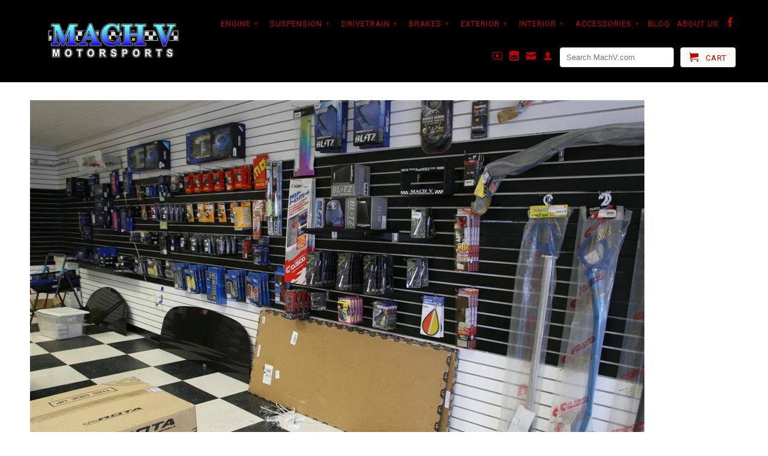

--- FILE ---
content_type: text/html; charset=utf-8
request_url: https://machv.com/pages/can-i-come-visit-can-i-look-at-the-products
body_size: 14127
content:
<!DOCTYPE html>
<!--[if lt IE 7 ]><html class="ie ie6" lang="en"> <![endif]-->
<!--[if IE 7 ]><html class="ie ie7" lang="en"> <![endif]-->
<!--[if IE 8 ]><html class="ie ie8" lang="en"> <![endif]-->
<!--[if IE 9 ]><html class="ie ie9" lang="en"> <![endif]-->
<!--[if (gte IE 10)|!(IE)]><!--><html lang="en"> <!--<![endif]-->
  <head>
    
    
    <meta charset="utf-8">
    <meta http-equiv="cleartype" content="on">
    <meta name="robots" content="index,follow">
    <meta name="google-site-verification" content="aQOP317qQffxrw7M5e1g6Q244M3TOxIf3av-FB6zgSY" />
    
    <!-- Facebook verification tag>
    <meta name="facebook-domain-verification" content="41y1kenuso90y71z2pmerblwe1p92m" />
    
           
    <title>Can I Come Visit? Can I Look At the Products? - Mach V Motorsports</title>
    
    
      <meta name="description" content="Yes! We have a full retail showroom, and we stock a huge amount of product for the DSM&#39;s. Come by and say hi!" />
    

    <!-- Custom Fonts -->
    
      <link href="//fonts.googleapis.com/css?family=.|Roboto:light,normal,bold|Roboto:light,normal,bold|Roboto:light,normal,bold|Roboto:light,normal,bold" rel="stylesheet" type="text/css" />
    

    

<meta name="author" content="Mach V Motorsports">
<meta property="og:url" content="https://machv.com/pages/can-i-come-visit-can-i-look-at-the-products">
<meta property="og:site_name" content="Mach V Motorsports">


  <meta property="og:type" content="article">
  <meta property="og:title" content="Can I Come Visit? Can I Look At the Products?">
  
  
    
    
    
      <meta property="og:image" content="http://cdn.shopify.com/s/files/1/1280/7715/files/machv_2268_104163747">
      <meta property="og:image:secure_url" content="https://cdn.shopify.com/s/files/1/1280/7715/files/machv_2268_104163747">
    
  


  <meta property="og:description" content="Yes! We have a full retail showroom, and we stock a huge amount of product for the DSM&#39;s. Come by and say hi!">




  <meta name="twitter:site" content="@shopify">

<meta name="twitter:card" content="summary">


    
    

    <!-- Mobile Specific Metas -->
    <meta name="HandheldFriendly" content="True">
    <meta name="MobileOptimized" content="320">
    <meta name="viewport" content="width=device-width,initial-scale=1">
    <meta name="theme-color" content="#ffffff">

    <!-- Stylesheets for Retina 3.2 -->
    <link href="//machv.com/cdn/shop/t/2/assets/styles.scss.css?v=102523545408586308021757594989" rel="stylesheet" type="text/css" media="all" />
    <!--[if lte IE 9]>
      <link href="//machv.com/cdn/shop/t/2/assets/ie.css?v=16370617434440559491467379990" rel="stylesheet" type="text/css" media="all" />
    <![endif]-->

    <link rel="shortcut icon" type="image/x-icon" href="//machv.com/cdn/shop/t/2/assets/favicon.png?v=23127302573701169161470363453">
    <link rel="canonical" href="https://machv.com/pages/can-i-come-visit-can-i-look-at-the-products" />
    
    

    <script src="//machv.com/cdn/shop/t/2/assets/app.js?v=116100794159484153091470355211" type="text/javascript"></script>
    
    <script src="//machv.com/cdn/shopifycloud/storefront/assets/themes_support/option_selection-b017cd28.js" type="text/javascript"></script>        
    <script>window.performance && window.performance.mark && window.performance.mark('shopify.content_for_header.start');</script><meta id="shopify-digital-wallet" name="shopify-digital-wallet" content="/12807715/digital_wallets/dialog">
<meta name="shopify-checkout-api-token" content="2efbd45c86fa2679c6084ba2d2725349">
<meta id="in-context-paypal-metadata" data-shop-id="12807715" data-venmo-supported="false" data-environment="production" data-locale="en_US" data-paypal-v4="true" data-currency="USD">
<script async="async" src="/checkouts/internal/preloads.js?locale=en-US"></script>
<link rel="preconnect" href="https://shop.app" crossorigin="anonymous">
<script async="async" src="https://shop.app/checkouts/internal/preloads.js?locale=en-US&shop_id=12807715" crossorigin="anonymous"></script>
<script id="apple-pay-shop-capabilities" type="application/json">{"shopId":12807715,"countryCode":"US","currencyCode":"USD","merchantCapabilities":["supports3DS"],"merchantId":"gid:\/\/shopify\/Shop\/12807715","merchantName":"Mach V Motorsports","requiredBillingContactFields":["postalAddress","email","phone"],"requiredShippingContactFields":["postalAddress","email","phone"],"shippingType":"shipping","supportedNetworks":["visa","masterCard","amex","discover","elo","jcb"],"total":{"type":"pending","label":"Mach V Motorsports","amount":"1.00"},"shopifyPaymentsEnabled":true,"supportsSubscriptions":true}</script>
<script id="shopify-features" type="application/json">{"accessToken":"2efbd45c86fa2679c6084ba2d2725349","betas":["rich-media-storefront-analytics"],"domain":"machv.com","predictiveSearch":true,"shopId":12807715,"locale":"en"}</script>
<script>var Shopify = Shopify || {};
Shopify.shop = "machv-com.myshopify.com";
Shopify.locale = "en";
Shopify.currency = {"active":"USD","rate":"1.0"};
Shopify.country = "US";
Shopify.theme = {"name":"Retina","id":139358919,"schema_name":null,"schema_version":null,"theme_store_id":601,"role":"main"};
Shopify.theme.handle = "null";
Shopify.theme.style = {"id":null,"handle":null};
Shopify.cdnHost = "machv.com/cdn";
Shopify.routes = Shopify.routes || {};
Shopify.routes.root = "/";</script>
<script type="module">!function(o){(o.Shopify=o.Shopify||{}).modules=!0}(window);</script>
<script>!function(o){function n(){var o=[];function n(){o.push(Array.prototype.slice.apply(arguments))}return n.q=o,n}var t=o.Shopify=o.Shopify||{};t.loadFeatures=n(),t.autoloadFeatures=n()}(window);</script>
<script>
  window.ShopifyPay = window.ShopifyPay || {};
  window.ShopifyPay.apiHost = "shop.app\/pay";
  window.ShopifyPay.redirectState = null;
</script>
<script id="shop-js-analytics" type="application/json">{"pageType":"page"}</script>
<script defer="defer" async type="module" src="//machv.com/cdn/shopifycloud/shop-js/modules/v2/client.init-shop-cart-sync_BApSsMSl.en.esm.js"></script>
<script defer="defer" async type="module" src="//machv.com/cdn/shopifycloud/shop-js/modules/v2/chunk.common_CBoos6YZ.esm.js"></script>
<script type="module">
  await import("//machv.com/cdn/shopifycloud/shop-js/modules/v2/client.init-shop-cart-sync_BApSsMSl.en.esm.js");
await import("//machv.com/cdn/shopifycloud/shop-js/modules/v2/chunk.common_CBoos6YZ.esm.js");

  window.Shopify.SignInWithShop?.initShopCartSync?.({"fedCMEnabled":true,"windoidEnabled":true});

</script>
<script>
  window.Shopify = window.Shopify || {};
  if (!window.Shopify.featureAssets) window.Shopify.featureAssets = {};
  window.Shopify.featureAssets['shop-js'] = {"shop-cart-sync":["modules/v2/client.shop-cart-sync_DJczDl9f.en.esm.js","modules/v2/chunk.common_CBoos6YZ.esm.js"],"init-fed-cm":["modules/v2/client.init-fed-cm_BzwGC0Wi.en.esm.js","modules/v2/chunk.common_CBoos6YZ.esm.js"],"init-windoid":["modules/v2/client.init-windoid_BS26ThXS.en.esm.js","modules/v2/chunk.common_CBoos6YZ.esm.js"],"init-shop-email-lookup-coordinator":["modules/v2/client.init-shop-email-lookup-coordinator_DFwWcvrS.en.esm.js","modules/v2/chunk.common_CBoos6YZ.esm.js"],"shop-cash-offers":["modules/v2/client.shop-cash-offers_DthCPNIO.en.esm.js","modules/v2/chunk.common_CBoos6YZ.esm.js","modules/v2/chunk.modal_Bu1hFZFC.esm.js"],"shop-button":["modules/v2/client.shop-button_D_JX508o.en.esm.js","modules/v2/chunk.common_CBoos6YZ.esm.js"],"shop-toast-manager":["modules/v2/client.shop-toast-manager_tEhgP2F9.en.esm.js","modules/v2/chunk.common_CBoos6YZ.esm.js"],"avatar":["modules/v2/client.avatar_BTnouDA3.en.esm.js"],"pay-button":["modules/v2/client.pay-button_BuNmcIr_.en.esm.js","modules/v2/chunk.common_CBoos6YZ.esm.js"],"init-shop-cart-sync":["modules/v2/client.init-shop-cart-sync_BApSsMSl.en.esm.js","modules/v2/chunk.common_CBoos6YZ.esm.js"],"shop-login-button":["modules/v2/client.shop-login-button_DwLgFT0K.en.esm.js","modules/v2/chunk.common_CBoos6YZ.esm.js","modules/v2/chunk.modal_Bu1hFZFC.esm.js"],"init-customer-accounts-sign-up":["modules/v2/client.init-customer-accounts-sign-up_TlVCiykN.en.esm.js","modules/v2/client.shop-login-button_DwLgFT0K.en.esm.js","modules/v2/chunk.common_CBoos6YZ.esm.js","modules/v2/chunk.modal_Bu1hFZFC.esm.js"],"init-shop-for-new-customer-accounts":["modules/v2/client.init-shop-for-new-customer-accounts_DrjXSI53.en.esm.js","modules/v2/client.shop-login-button_DwLgFT0K.en.esm.js","modules/v2/chunk.common_CBoos6YZ.esm.js","modules/v2/chunk.modal_Bu1hFZFC.esm.js"],"init-customer-accounts":["modules/v2/client.init-customer-accounts_C0Oh2ljF.en.esm.js","modules/v2/client.shop-login-button_DwLgFT0K.en.esm.js","modules/v2/chunk.common_CBoos6YZ.esm.js","modules/v2/chunk.modal_Bu1hFZFC.esm.js"],"shop-follow-button":["modules/v2/client.shop-follow-button_C5D3XtBb.en.esm.js","modules/v2/chunk.common_CBoos6YZ.esm.js","modules/v2/chunk.modal_Bu1hFZFC.esm.js"],"checkout-modal":["modules/v2/client.checkout-modal_8TC_1FUY.en.esm.js","modules/v2/chunk.common_CBoos6YZ.esm.js","modules/v2/chunk.modal_Bu1hFZFC.esm.js"],"lead-capture":["modules/v2/client.lead-capture_D-pmUjp9.en.esm.js","modules/v2/chunk.common_CBoos6YZ.esm.js","modules/v2/chunk.modal_Bu1hFZFC.esm.js"],"shop-login":["modules/v2/client.shop-login_BmtnoEUo.en.esm.js","modules/v2/chunk.common_CBoos6YZ.esm.js","modules/v2/chunk.modal_Bu1hFZFC.esm.js"],"payment-terms":["modules/v2/client.payment-terms_BHOWV7U_.en.esm.js","modules/v2/chunk.common_CBoos6YZ.esm.js","modules/v2/chunk.modal_Bu1hFZFC.esm.js"]};
</script>
<script>(function() {
  var isLoaded = false;
  function asyncLoad() {
    if (isLoaded) return;
    isLoaded = true;
    var urls = ["https:\/\/cdn.doofinder.com\/shopify\/doofinder-installed.js?shop=machv-com.myshopify.com"];
    for (var i = 0; i < urls.length; i++) {
      var s = document.createElement('script');
      s.type = 'text/javascript';
      s.async = true;
      s.src = urls[i];
      var x = document.getElementsByTagName('script')[0];
      x.parentNode.insertBefore(s, x);
    }
  };
  if(window.attachEvent) {
    window.attachEvent('onload', asyncLoad);
  } else {
    window.addEventListener('load', asyncLoad, false);
  }
})();</script>
<script id="__st">var __st={"a":12807715,"offset":-18000,"reqid":"a09d5169-bb39-479f-a829-887c1cea6b98-1768924714","pageurl":"machv.com\/pages\/can-i-come-visit-can-i-look-at-the-products","s":"pages-211417287","u":"7e36725335b1","p":"page","rtyp":"page","rid":211417287};</script>
<script>window.ShopifyPaypalV4VisibilityTracking = true;</script>
<script id="captcha-bootstrap">!function(){'use strict';const t='contact',e='account',n='new_comment',o=[[t,t],['blogs',n],['comments',n],[t,'customer']],c=[[e,'customer_login'],[e,'guest_login'],[e,'recover_customer_password'],[e,'create_customer']],r=t=>t.map((([t,e])=>`form[action*='/${t}']:not([data-nocaptcha='true']) input[name='form_type'][value='${e}']`)).join(','),a=t=>()=>t?[...document.querySelectorAll(t)].map((t=>t.form)):[];function s(){const t=[...o],e=r(t);return a(e)}const i='password',u='form_key',d=['recaptcha-v3-token','g-recaptcha-response','h-captcha-response',i],f=()=>{try{return window.sessionStorage}catch{return}},m='__shopify_v',_=t=>t.elements[u];function p(t,e,n=!1){try{const o=window.sessionStorage,c=JSON.parse(o.getItem(e)),{data:r}=function(t){const{data:e,action:n}=t;return t[m]||n?{data:e,action:n}:{data:t,action:n}}(c);for(const[e,n]of Object.entries(r))t.elements[e]&&(t.elements[e].value=n);n&&o.removeItem(e)}catch(o){console.error('form repopulation failed',{error:o})}}const l='form_type',E='cptcha';function T(t){t.dataset[E]=!0}const w=window,h=w.document,L='Shopify',v='ce_forms',y='captcha';let A=!1;((t,e)=>{const n=(g='f06e6c50-85a8-45c8-87d0-21a2b65856fe',I='https://cdn.shopify.com/shopifycloud/storefront-forms-hcaptcha/ce_storefront_forms_captcha_hcaptcha.v1.5.2.iife.js',D={infoText:'Protected by hCaptcha',privacyText:'Privacy',termsText:'Terms'},(t,e,n)=>{const o=w[L][v],c=o.bindForm;if(c)return c(t,g,e,D).then(n);var r;o.q.push([[t,g,e,D],n]),r=I,A||(h.body.append(Object.assign(h.createElement('script'),{id:'captcha-provider',async:!0,src:r})),A=!0)});var g,I,D;w[L]=w[L]||{},w[L][v]=w[L][v]||{},w[L][v].q=[],w[L][y]=w[L][y]||{},w[L][y].protect=function(t,e){n(t,void 0,e),T(t)},Object.freeze(w[L][y]),function(t,e,n,w,h,L){const[v,y,A,g]=function(t,e,n){const i=e?o:[],u=t?c:[],d=[...i,...u],f=r(d),m=r(i),_=r(d.filter((([t,e])=>n.includes(e))));return[a(f),a(m),a(_),s()]}(w,h,L),I=t=>{const e=t.target;return e instanceof HTMLFormElement?e:e&&e.form},D=t=>v().includes(t);t.addEventListener('submit',(t=>{const e=I(t);if(!e)return;const n=D(e)&&!e.dataset.hcaptchaBound&&!e.dataset.recaptchaBound,o=_(e),c=g().includes(e)&&(!o||!o.value);(n||c)&&t.preventDefault(),c&&!n&&(function(t){try{if(!f())return;!function(t){const e=f();if(!e)return;const n=_(t);if(!n)return;const o=n.value;o&&e.removeItem(o)}(t);const e=Array.from(Array(32),(()=>Math.random().toString(36)[2])).join('');!function(t,e){_(t)||t.append(Object.assign(document.createElement('input'),{type:'hidden',name:u})),t.elements[u].value=e}(t,e),function(t,e){const n=f();if(!n)return;const o=[...t.querySelectorAll(`input[type='${i}']`)].map((({name:t})=>t)),c=[...d,...o],r={};for(const[a,s]of new FormData(t).entries())c.includes(a)||(r[a]=s);n.setItem(e,JSON.stringify({[m]:1,action:t.action,data:r}))}(t,e)}catch(e){console.error('failed to persist form',e)}}(e),e.submit())}));const S=(t,e)=>{t&&!t.dataset[E]&&(n(t,e.some((e=>e===t))),T(t))};for(const o of['focusin','change'])t.addEventListener(o,(t=>{const e=I(t);D(e)&&S(e,y())}));const B=e.get('form_key'),M=e.get(l),P=B&&M;t.addEventListener('DOMContentLoaded',(()=>{const t=y();if(P)for(const e of t)e.elements[l].value===M&&p(e,B);[...new Set([...A(),...v().filter((t=>'true'===t.dataset.shopifyCaptcha))])].forEach((e=>S(e,t)))}))}(h,new URLSearchParams(w.location.search),n,t,e,['guest_login'])})(!0,!0)}();</script>
<script integrity="sha256-4kQ18oKyAcykRKYeNunJcIwy7WH5gtpwJnB7kiuLZ1E=" data-source-attribution="shopify.loadfeatures" defer="defer" src="//machv.com/cdn/shopifycloud/storefront/assets/storefront/load_feature-a0a9edcb.js" crossorigin="anonymous"></script>
<script crossorigin="anonymous" defer="defer" src="//machv.com/cdn/shopifycloud/storefront/assets/shopify_pay/storefront-65b4c6d7.js?v=20250812"></script>
<script data-source-attribution="shopify.dynamic_checkout.dynamic.init">var Shopify=Shopify||{};Shopify.PaymentButton=Shopify.PaymentButton||{isStorefrontPortableWallets:!0,init:function(){window.Shopify.PaymentButton.init=function(){};var t=document.createElement("script");t.src="https://machv.com/cdn/shopifycloud/portable-wallets/latest/portable-wallets.en.js",t.type="module",document.head.appendChild(t)}};
</script>
<script data-source-attribution="shopify.dynamic_checkout.buyer_consent">
  function portableWalletsHideBuyerConsent(e){var t=document.getElementById("shopify-buyer-consent"),n=document.getElementById("shopify-subscription-policy-button");t&&n&&(t.classList.add("hidden"),t.setAttribute("aria-hidden","true"),n.removeEventListener("click",e))}function portableWalletsShowBuyerConsent(e){var t=document.getElementById("shopify-buyer-consent"),n=document.getElementById("shopify-subscription-policy-button");t&&n&&(t.classList.remove("hidden"),t.removeAttribute("aria-hidden"),n.addEventListener("click",e))}window.Shopify?.PaymentButton&&(window.Shopify.PaymentButton.hideBuyerConsent=portableWalletsHideBuyerConsent,window.Shopify.PaymentButton.showBuyerConsent=portableWalletsShowBuyerConsent);
</script>
<script data-source-attribution="shopify.dynamic_checkout.cart.bootstrap">document.addEventListener("DOMContentLoaded",(function(){function t(){return document.querySelector("shopify-accelerated-checkout-cart, shopify-accelerated-checkout")}if(t())Shopify.PaymentButton.init();else{new MutationObserver((function(e,n){t()&&(Shopify.PaymentButton.init(),n.disconnect())})).observe(document.body,{childList:!0,subtree:!0})}}));
</script>
<link id="shopify-accelerated-checkout-styles" rel="stylesheet" media="screen" href="https://machv.com/cdn/shopifycloud/portable-wallets/latest/accelerated-checkout-backwards-compat.css" crossorigin="anonymous">
<style id="shopify-accelerated-checkout-cart">
        #shopify-buyer-consent {
  margin-top: 1em;
  display: inline-block;
  width: 100%;
}

#shopify-buyer-consent.hidden {
  display: none;
}

#shopify-subscription-policy-button {
  background: none;
  border: none;
  padding: 0;
  text-decoration: underline;
  font-size: inherit;
  cursor: pointer;
}

#shopify-subscription-policy-button::before {
  box-shadow: none;
}

      </style>

<script>window.performance && window.performance.mark && window.performance.mark('shopify.content_for_header.end');</script>

<!-- Custom car chooser files below -->
<script src="//machv.com/cdn/shop/t/2/assets/taffy-min.js?v=37908347028733819881470165696"></script>
<script src="//machv.com/cdn/shop/t/2/assets/cardata.js?v=99285940760032489621620421139"></script>
<script src="//machv.com/cdn/shop/t/2/assets/custom.js?v=153938565687401140091539094467"></script>
<!-- end custom car chooser files -->
    
  <!--DOOFINDER-SHOPIFY-->  <script>
  const dfLayerOptions = {
    installationId: 'ec319b9c-82cb-4f41-8c49-6a34e5f36d67',
    zone: 'us1'
  };

  
/** START SHOPIFY ADD TO CART **/
document.addEventListener('doofinder.cart.add', function(event) {

  const product_endpoint = new URL(event.detail.link).pathname + '.js'

  fetch(product_endpoint, {
      method: 'GET',
      headers: {
        'Content-Type': 'application/json'
      },
    })
    .then(response => {
      return response.json()
    })
    .then(data => {
      variant_id = get_variant_id(parseInt(event.detail.item_id), data)
      if (variant_id) {
        add_to_cart(variant_id, event.detail.amount)
      } else {
        window.location.href = event.detail.link
      }
    })
    .catch((error) => {
      console.error('Error:', error)
    })

  function get_variant_id(product_id, product_data) {
    if (product_data.variants.length > 1) {
      if (is_variant_id_in_list(product_id, product_data.variants)) {
        return product_id
      }
      return false
    } else {
      return product_data.variants[0].id
    }
  }

  function is_variant_id_in_list(variant_id, variant_list) {
    let is_variant = false

    variant_list.forEach(variant => {
      if (variant.id === variant_id) {
        is_variant = true
      }
    })

    return is_variant
  }

  function add_to_cart(id, amount) {
    let formData = {
      'items': [{
        'id': id,
        'quantity': amount
      }],
      sections: "cart-items,cart-icon-bubble,cart-live-region-text,cart-footer"
    }

    const route = window.Shopify.routes.root ?
      window.Shopify.routes.root + 'cart/add.js' :
      window.Shopify.routes.cart_url + '/add.js' ;

    fetch(route, {
        method: 'POST',
        headers: {
          'Content-Type': 'application/json'
        },
        body: JSON.stringify(formData)
      })
      .then(response => response.json())
      .then(data => {renderSections(data.sections)})
      .catch((error) => {
        console.error('Error:', error)
      });
  }

  function renderSections(sections){
    for( section_id in sections ){
      let section = document.querySelector("#"+section_id);
      let section_html = sections[section_id];
      if(section && section_html){
        section.innerHTML = section_html;
      }
    }
  }
});
/** END SHOPIFY ADD TO CART **/


/** START SHOPIFY OPTIONS **/
dfLayerOptions.language = "en";
/** END SHOPIFY OPTIONS **/



  (function (l, a, y, e, r, s) {
    r = l.createElement(a); r.onload = e; r.async = 1; r.src = y;
    s = l.getElementsByTagName(a)[0]; s.parentNode.insertBefore(r, s);
  })(document, 'script', 'https://cdn.doofinder.com/livelayer/1/js/loader.min.js', function () {
    doofinderLoader.load(dfLayerOptions);
  });
</script>
  <!--/DOOFINDER-SHOPIFY--><link href="https://monorail-edge.shopifysvc.com" rel="dns-prefetch">
<script>(function(){if ("sendBeacon" in navigator && "performance" in window) {try {var session_token_from_headers = performance.getEntriesByType('navigation')[0].serverTiming.find(x => x.name == '_s').description;} catch {var session_token_from_headers = undefined;}var session_cookie_matches = document.cookie.match(/_shopify_s=([^;]*)/);var session_token_from_cookie = session_cookie_matches && session_cookie_matches.length === 2 ? session_cookie_matches[1] : "";var session_token = session_token_from_headers || session_token_from_cookie || "";function handle_abandonment_event(e) {var entries = performance.getEntries().filter(function(entry) {return /monorail-edge.shopifysvc.com/.test(entry.name);});if (!window.abandonment_tracked && entries.length === 0) {window.abandonment_tracked = true;var currentMs = Date.now();var navigation_start = performance.timing.navigationStart;var payload = {shop_id: 12807715,url: window.location.href,navigation_start,duration: currentMs - navigation_start,session_token,page_type: "page"};window.navigator.sendBeacon("https://monorail-edge.shopifysvc.com/v1/produce", JSON.stringify({schema_id: "online_store_buyer_site_abandonment/1.1",payload: payload,metadata: {event_created_at_ms: currentMs,event_sent_at_ms: currentMs}}));}}window.addEventListener('pagehide', handle_abandonment_event);}}());</script>
<script id="web-pixels-manager-setup">(function e(e,d,r,n,o){if(void 0===o&&(o={}),!Boolean(null===(a=null===(i=window.Shopify)||void 0===i?void 0:i.analytics)||void 0===a?void 0:a.replayQueue)){var i,a;window.Shopify=window.Shopify||{};var t=window.Shopify;t.analytics=t.analytics||{};var s=t.analytics;s.replayQueue=[],s.publish=function(e,d,r){return s.replayQueue.push([e,d,r]),!0};try{self.performance.mark("wpm:start")}catch(e){}var l=function(){var e={modern:/Edge?\/(1{2}[4-9]|1[2-9]\d|[2-9]\d{2}|\d{4,})\.\d+(\.\d+|)|Firefox\/(1{2}[4-9]|1[2-9]\d|[2-9]\d{2}|\d{4,})\.\d+(\.\d+|)|Chrom(ium|e)\/(9{2}|\d{3,})\.\d+(\.\d+|)|(Maci|X1{2}).+ Version\/(15\.\d+|(1[6-9]|[2-9]\d|\d{3,})\.\d+)([,.]\d+|)( \(\w+\)|)( Mobile\/\w+|) Safari\/|Chrome.+OPR\/(9{2}|\d{3,})\.\d+\.\d+|(CPU[ +]OS|iPhone[ +]OS|CPU[ +]iPhone|CPU IPhone OS|CPU iPad OS)[ +]+(15[._]\d+|(1[6-9]|[2-9]\d|\d{3,})[._]\d+)([._]\d+|)|Android:?[ /-](13[3-9]|1[4-9]\d|[2-9]\d{2}|\d{4,})(\.\d+|)(\.\d+|)|Android.+Firefox\/(13[5-9]|1[4-9]\d|[2-9]\d{2}|\d{4,})\.\d+(\.\d+|)|Android.+Chrom(ium|e)\/(13[3-9]|1[4-9]\d|[2-9]\d{2}|\d{4,})\.\d+(\.\d+|)|SamsungBrowser\/([2-9]\d|\d{3,})\.\d+/,legacy:/Edge?\/(1[6-9]|[2-9]\d|\d{3,})\.\d+(\.\d+|)|Firefox\/(5[4-9]|[6-9]\d|\d{3,})\.\d+(\.\d+|)|Chrom(ium|e)\/(5[1-9]|[6-9]\d|\d{3,})\.\d+(\.\d+|)([\d.]+$|.*Safari\/(?![\d.]+ Edge\/[\d.]+$))|(Maci|X1{2}).+ Version\/(10\.\d+|(1[1-9]|[2-9]\d|\d{3,})\.\d+)([,.]\d+|)( \(\w+\)|)( Mobile\/\w+|) Safari\/|Chrome.+OPR\/(3[89]|[4-9]\d|\d{3,})\.\d+\.\d+|(CPU[ +]OS|iPhone[ +]OS|CPU[ +]iPhone|CPU IPhone OS|CPU iPad OS)[ +]+(10[._]\d+|(1[1-9]|[2-9]\d|\d{3,})[._]\d+)([._]\d+|)|Android:?[ /-](13[3-9]|1[4-9]\d|[2-9]\d{2}|\d{4,})(\.\d+|)(\.\d+|)|Mobile Safari.+OPR\/([89]\d|\d{3,})\.\d+\.\d+|Android.+Firefox\/(13[5-9]|1[4-9]\d|[2-9]\d{2}|\d{4,})\.\d+(\.\d+|)|Android.+Chrom(ium|e)\/(13[3-9]|1[4-9]\d|[2-9]\d{2}|\d{4,})\.\d+(\.\d+|)|Android.+(UC? ?Browser|UCWEB|U3)[ /]?(15\.([5-9]|\d{2,})|(1[6-9]|[2-9]\d|\d{3,})\.\d+)\.\d+|SamsungBrowser\/(5\.\d+|([6-9]|\d{2,})\.\d+)|Android.+MQ{2}Browser\/(14(\.(9|\d{2,})|)|(1[5-9]|[2-9]\d|\d{3,})(\.\d+|))(\.\d+|)|K[Aa][Ii]OS\/(3\.\d+|([4-9]|\d{2,})\.\d+)(\.\d+|)/},d=e.modern,r=e.legacy,n=navigator.userAgent;return n.match(d)?"modern":n.match(r)?"legacy":"unknown"}(),u="modern"===l?"modern":"legacy",c=(null!=n?n:{modern:"",legacy:""})[u],f=function(e){return[e.baseUrl,"/wpm","/b",e.hashVersion,"modern"===e.buildTarget?"m":"l",".js"].join("")}({baseUrl:d,hashVersion:r,buildTarget:u}),m=function(e){var d=e.version,r=e.bundleTarget,n=e.surface,o=e.pageUrl,i=e.monorailEndpoint;return{emit:function(e){var a=e.status,t=e.errorMsg,s=(new Date).getTime(),l=JSON.stringify({metadata:{event_sent_at_ms:s},events:[{schema_id:"web_pixels_manager_load/3.1",payload:{version:d,bundle_target:r,page_url:o,status:a,surface:n,error_msg:t},metadata:{event_created_at_ms:s}}]});if(!i)return console&&console.warn&&console.warn("[Web Pixels Manager] No Monorail endpoint provided, skipping logging."),!1;try{return self.navigator.sendBeacon.bind(self.navigator)(i,l)}catch(e){}var u=new XMLHttpRequest;try{return u.open("POST",i,!0),u.setRequestHeader("Content-Type","text/plain"),u.send(l),!0}catch(e){return console&&console.warn&&console.warn("[Web Pixels Manager] Got an unhandled error while logging to Monorail."),!1}}}}({version:r,bundleTarget:l,surface:e.surface,pageUrl:self.location.href,monorailEndpoint:e.monorailEndpoint});try{o.browserTarget=l,function(e){var d=e.src,r=e.async,n=void 0===r||r,o=e.onload,i=e.onerror,a=e.sri,t=e.scriptDataAttributes,s=void 0===t?{}:t,l=document.createElement("script"),u=document.querySelector("head"),c=document.querySelector("body");if(l.async=n,l.src=d,a&&(l.integrity=a,l.crossOrigin="anonymous"),s)for(var f in s)if(Object.prototype.hasOwnProperty.call(s,f))try{l.dataset[f]=s[f]}catch(e){}if(o&&l.addEventListener("load",o),i&&l.addEventListener("error",i),u)u.appendChild(l);else{if(!c)throw new Error("Did not find a head or body element to append the script");c.appendChild(l)}}({src:f,async:!0,onload:function(){if(!function(){var e,d;return Boolean(null===(d=null===(e=window.Shopify)||void 0===e?void 0:e.analytics)||void 0===d?void 0:d.initialized)}()){var d=window.webPixelsManager.init(e)||void 0;if(d){var r=window.Shopify.analytics;r.replayQueue.forEach((function(e){var r=e[0],n=e[1],o=e[2];d.publishCustomEvent(r,n,o)})),r.replayQueue=[],r.publish=d.publishCustomEvent,r.visitor=d.visitor,r.initialized=!0}}},onerror:function(){return m.emit({status:"failed",errorMsg:"".concat(f," has failed to load")})},sri:function(e){var d=/^sha384-[A-Za-z0-9+/=]+$/;return"string"==typeof e&&d.test(e)}(c)?c:"",scriptDataAttributes:o}),m.emit({status:"loading"})}catch(e){m.emit({status:"failed",errorMsg:(null==e?void 0:e.message)||"Unknown error"})}}})({shopId: 12807715,storefrontBaseUrl: "https://machv.com",extensionsBaseUrl: "https://extensions.shopifycdn.com/cdn/shopifycloud/web-pixels-manager",monorailEndpoint: "https://monorail-edge.shopifysvc.com/unstable/produce_batch",surface: "storefront-renderer",enabledBetaFlags: ["2dca8a86"],webPixelsConfigList: [{"id":"shopify-app-pixel","configuration":"{}","eventPayloadVersion":"v1","runtimeContext":"STRICT","scriptVersion":"0450","apiClientId":"shopify-pixel","type":"APP","privacyPurposes":["ANALYTICS","MARKETING"]},{"id":"shopify-custom-pixel","eventPayloadVersion":"v1","runtimeContext":"LAX","scriptVersion":"0450","apiClientId":"shopify-pixel","type":"CUSTOM","privacyPurposes":["ANALYTICS","MARKETING"]}],isMerchantRequest: false,initData: {"shop":{"name":"Mach V Motorsports","paymentSettings":{"currencyCode":"USD"},"myshopifyDomain":"machv-com.myshopify.com","countryCode":"US","storefrontUrl":"https:\/\/machv.com"},"customer":null,"cart":null,"checkout":null,"productVariants":[],"purchasingCompany":null},},"https://machv.com/cdn","fcfee988w5aeb613cpc8e4bc33m6693e112",{"modern":"","legacy":""},{"shopId":"12807715","storefrontBaseUrl":"https:\/\/machv.com","extensionBaseUrl":"https:\/\/extensions.shopifycdn.com\/cdn\/shopifycloud\/web-pixels-manager","surface":"storefront-renderer","enabledBetaFlags":"[\"2dca8a86\"]","isMerchantRequest":"false","hashVersion":"fcfee988w5aeb613cpc8e4bc33m6693e112","publish":"custom","events":"[[\"page_viewed\",{}]]"});</script><script>
  window.ShopifyAnalytics = window.ShopifyAnalytics || {};
  window.ShopifyAnalytics.meta = window.ShopifyAnalytics.meta || {};
  window.ShopifyAnalytics.meta.currency = 'USD';
  var meta = {"page":{"pageType":"page","resourceType":"page","resourceId":211417287,"requestId":"a09d5169-bb39-479f-a829-887c1cea6b98-1768924714"}};
  for (var attr in meta) {
    window.ShopifyAnalytics.meta[attr] = meta[attr];
  }
</script>
<script class="analytics">
  (function () {
    var customDocumentWrite = function(content) {
      var jquery = null;

      if (window.jQuery) {
        jquery = window.jQuery;
      } else if (window.Checkout && window.Checkout.$) {
        jquery = window.Checkout.$;
      }

      if (jquery) {
        jquery('body').append(content);
      }
    };

    var hasLoggedConversion = function(token) {
      if (token) {
        return document.cookie.indexOf('loggedConversion=' + token) !== -1;
      }
      return false;
    }

    var setCookieIfConversion = function(token) {
      if (token) {
        var twoMonthsFromNow = new Date(Date.now());
        twoMonthsFromNow.setMonth(twoMonthsFromNow.getMonth() + 2);

        document.cookie = 'loggedConversion=' + token + '; expires=' + twoMonthsFromNow;
      }
    }

    var trekkie = window.ShopifyAnalytics.lib = window.trekkie = window.trekkie || [];
    if (trekkie.integrations) {
      return;
    }
    trekkie.methods = [
      'identify',
      'page',
      'ready',
      'track',
      'trackForm',
      'trackLink'
    ];
    trekkie.factory = function(method) {
      return function() {
        var args = Array.prototype.slice.call(arguments);
        args.unshift(method);
        trekkie.push(args);
        return trekkie;
      };
    };
    for (var i = 0; i < trekkie.methods.length; i++) {
      var key = trekkie.methods[i];
      trekkie[key] = trekkie.factory(key);
    }
    trekkie.load = function(config) {
      trekkie.config = config || {};
      trekkie.config.initialDocumentCookie = document.cookie;
      var first = document.getElementsByTagName('script')[0];
      var script = document.createElement('script');
      script.type = 'text/javascript';
      script.onerror = function(e) {
        var scriptFallback = document.createElement('script');
        scriptFallback.type = 'text/javascript';
        scriptFallback.onerror = function(error) {
                var Monorail = {
      produce: function produce(monorailDomain, schemaId, payload) {
        var currentMs = new Date().getTime();
        var event = {
          schema_id: schemaId,
          payload: payload,
          metadata: {
            event_created_at_ms: currentMs,
            event_sent_at_ms: currentMs
          }
        };
        return Monorail.sendRequest("https://" + monorailDomain + "/v1/produce", JSON.stringify(event));
      },
      sendRequest: function sendRequest(endpointUrl, payload) {
        // Try the sendBeacon API
        if (window && window.navigator && typeof window.navigator.sendBeacon === 'function' && typeof window.Blob === 'function' && !Monorail.isIos12()) {
          var blobData = new window.Blob([payload], {
            type: 'text/plain'
          });

          if (window.navigator.sendBeacon(endpointUrl, blobData)) {
            return true;
          } // sendBeacon was not successful

        } // XHR beacon

        var xhr = new XMLHttpRequest();

        try {
          xhr.open('POST', endpointUrl);
          xhr.setRequestHeader('Content-Type', 'text/plain');
          xhr.send(payload);
        } catch (e) {
          console.log(e);
        }

        return false;
      },
      isIos12: function isIos12() {
        return window.navigator.userAgent.lastIndexOf('iPhone; CPU iPhone OS 12_') !== -1 || window.navigator.userAgent.lastIndexOf('iPad; CPU OS 12_') !== -1;
      }
    };
    Monorail.produce('monorail-edge.shopifysvc.com',
      'trekkie_storefront_load_errors/1.1',
      {shop_id: 12807715,
      theme_id: 139358919,
      app_name: "storefront",
      context_url: window.location.href,
      source_url: "//machv.com/cdn/s/trekkie.storefront.cd680fe47e6c39ca5d5df5f0a32d569bc48c0f27.min.js"});

        };
        scriptFallback.async = true;
        scriptFallback.src = '//machv.com/cdn/s/trekkie.storefront.cd680fe47e6c39ca5d5df5f0a32d569bc48c0f27.min.js';
        first.parentNode.insertBefore(scriptFallback, first);
      };
      script.async = true;
      script.src = '//machv.com/cdn/s/trekkie.storefront.cd680fe47e6c39ca5d5df5f0a32d569bc48c0f27.min.js';
      first.parentNode.insertBefore(script, first);
    };
    trekkie.load(
      {"Trekkie":{"appName":"storefront","development":false,"defaultAttributes":{"shopId":12807715,"isMerchantRequest":null,"themeId":139358919,"themeCityHash":"11426520997910431118","contentLanguage":"en","currency":"USD"},"isServerSideCookieWritingEnabled":true,"monorailRegion":"shop_domain","enabledBetaFlags":["65f19447"]},"Session Attribution":{},"S2S":{"facebookCapiEnabled":false,"source":"trekkie-storefront-renderer","apiClientId":580111}}
    );

    var loaded = false;
    trekkie.ready(function() {
      if (loaded) return;
      loaded = true;

      window.ShopifyAnalytics.lib = window.trekkie;

      var originalDocumentWrite = document.write;
      document.write = customDocumentWrite;
      try { window.ShopifyAnalytics.merchantGoogleAnalytics.call(this); } catch(error) {};
      document.write = originalDocumentWrite;

      window.ShopifyAnalytics.lib.page(null,{"pageType":"page","resourceType":"page","resourceId":211417287,"requestId":"a09d5169-bb39-479f-a829-887c1cea6b98-1768924714","shopifyEmitted":true});

      var match = window.location.pathname.match(/checkouts\/(.+)\/(thank_you|post_purchase)/)
      var token = match? match[1]: undefined;
      if (!hasLoggedConversion(token)) {
        setCookieIfConversion(token);
        
      }
    });


        var eventsListenerScript = document.createElement('script');
        eventsListenerScript.async = true;
        eventsListenerScript.src = "//machv.com/cdn/shopifycloud/storefront/assets/shop_events_listener-3da45d37.js";
        document.getElementsByTagName('head')[0].appendChild(eventsListenerScript);

})();</script>
<script
  defer
  src="https://machv.com/cdn/shopifycloud/perf-kit/shopify-perf-kit-3.0.4.min.js"
  data-application="storefront-renderer"
  data-shop-id="12807715"
  data-render-region="gcp-us-central1"
  data-page-type="page"
  data-theme-instance-id="139358919"
  data-theme-name=""
  data-theme-version=""
  data-monorail-region="shop_domain"
  data-resource-timing-sampling-rate="10"
  data-shs="true"
  data-shs-beacon="true"
  data-shs-export-with-fetch="true"
  data-shs-logs-sample-rate="1"
  data-shs-beacon-endpoint="https://machv.com/api/collect"
></script>
</head>
  <body class="page">
    <div id="content_wrapper">
      <div id="header" class="mm-fixed-top">
        <a href="#nav" class="icon-menu"> <span>Menu</span></a>
        <a href="#cart" class="icon-cart right"> <span>Cart</span></a>
      </div>
      
      <div class="hidden">
        <div id="nav">
          <ul>
            
              
                <li ><a data-trait="" href="/pages/engine" title="Engine">Engine</a>
                  <ul>
                    
                    
                    	
                          
                    	
                    		<li ><a data-trait="b_code, e_code" href="/collections/power-packages-1" title="Power Packages">Power Packages</a></li>
                    	
                    
                    
                    	
                          
                    	
                    		<li ><a data-trait="b_code, e_code" href="/collections/ecu-tuning-and-boost-control" title="ECU Tuning">ECU Tuning</a></li>
                    	
                    
                    
                    	
                          
                    	
                    		<li ><a data-trait="" href="/pages/intake" title="Intake">Intake</a></li>
                    	
                    
                    
                    	
                          
                    	
                    		<li ><a data-trait="b_code, e_code" href="/collections/intercoolers" title="Intercoolers">Intercoolers</a></li>
                    	
                    
                    
                    	
                          
                    	
                    		<li ><a data-trait="" href="/pages/exhaust" title="Exhaust">Exhaust</a></li>
                    	
                    
                    
                    	
                          
                    	
                    		<li ><a data-trait="b_code" href="/collections/turbochargers" title="Turbochargers">Turbochargers</a></li>
                    	
                    
                    
                    	
                          
                    	
                    		<li ><a data-trait="b_code, e_code" href="/collections/cooling-system" title="Cooling System">Cooling System</a></li>
                    	
                    
                    
                    	
                          
                    	
                    		<li ><a data-trait="" href="/pages/fuel-and-ignition" title="Fuel and Ignition">Fuel and Ignition</a></li>
                    	
                    
                    
                    	
                          
                    	
                    		<li ><a data-trait="" href="/pages/engine-components" title="Engine Components">Engine Components</a></li>
                    	
                    
                    
                    	
                          
                    	
                    		<li ><a data-trait="b_code, e_code" href="/collections/miscellaneous-engine" title="Other Engine">Other Engine</a></li>
                    	
                    
                  </ul>
                </li>
              
            
              
                <li ><a data-trait="" href="/pages/suspension" title="Suspension">Suspension</a>
                  <ul>
                    
                    
                    	
                          
                    	
                    		<li ><a data-trait="b_code" href="/collections/coilovers" title="Coilovers">Coilovers</a></li>
                    	
                    
                    
                    	
                          
                    	
                    		<li ><a data-trait="b_code, b_layout" href="/collections/springs" title="Springs">Springs</a></li>
                    	
                    
                    
                    	
                          
                    	
                    		<li ><a data-trait="b_code" href="/collections/shocks-struts-1" title="Shocks/Struts">Shocks/Struts</a></li>
                    	
                    
                    
                    	
                          
                    	
                    		<li ><a data-trait="b_code" href="/collections/sway-bars" title="Sway Bars">Sway Bars</a></li>
                    	
                    
                    
                    	
                          
                    	
                    		<li ><a data-trait="b_code" href="/collections/frame-braces-and-strut-bars" title="Strut Bars/Frame Braces">Strut Bars/Frame Braces</a></li>
                    	
                    
                    
                    	
                          
                    	
                    		<li ><a data-trait="b_code" href="/collections/bushings-and-end-links" title="Bushings and End Links">Bushings and End Links</a></li>
                    	
                    
                    
                    	
                          
                    	
                    		<li ><a data-trait="b_code" href="/collections/other-suspension" title="Other Suspension">Other Suspension</a></li>
                    	
                    
                  </ul>
                </li>
              
            
              
                <li ><a data-trait="" href="/pages/drivetrain" title="Drivetrain">Drivetrain</a>
                  <ul>
                    
                    
                    	
                          
                    	
                    		<li ><a data-trait="b_code, e_code, trans" href="/collections/clutches-flywheels" title="Clutches & Flywheels">Clutches & Flywheels</a></li>
                    	
                    
                    
                    	
                          
                    	
                    		<li ><a data-trait="" href="/collections/drivetrain-fluids" title="Drivetrain Fluids">Drivetrain Fluids</a></li>
                    	
                    
                    
                    	
                          
                    	
                    		<li ><a data-trait="b_code, e_code, trans" href="/collections/oem-clutch-and-drivetrain" title="OEM Clutch & Drivetrain">OEM Clutch & Drivetrain</a></li>
                    	
                    
                  </ul>
                </li>
              
            
              
                <li ><a data-trait="" href="/pages/brakes" title="Brakes">Brakes</a>
                  <ul>
                    
                    
                    	
                          
                    	
                    		<li ><a data-trait="b_code, e_code" href="/collections/brake-pads" title="Brake Pads">Brake Pads</a></li>
                    	
                    
                    
                    	
                          
                    	
                    		<li ><a data-trait="b_code, e_code" href="/collections/brake-rotors" title="Brake Rotors">Brake Rotors</a></li>
                    	
                    
                    
                    	
                          
                    	
                    		<li ><a data-trait="b_code, e_code" href="/collections/brake-kits" title="Brake Kits">Brake Kits</a></li>
                    	
                    
                    
                    	
                          
                    	
                    		<li ><a data-trait="b_code, e_code" href="/collections/brake-lines-fluid" title="Lines & Fluid">Lines & Fluid</a></li>
                    	
                    
                    
                    	
                          
                    	
                    		<li ><a data-trait="b_code" href="/collections/brake-miscellaneous" title="Other Brakes">Other Brakes</a></li>
                    	
                    
                  </ul>
                </li>
              
            
              
                <li ><a data-trait="" href="/pages/exterior" title="Exterior">Exterior</a>
                  <ul>
                    
                    
                    	
                          
                    	
                    		<li ><a data-trait="bolt" href="/collections/wheels" title="Wheels">Wheels</a></li>
                    	
                    
                    
                    	
                          
                    	
                    		<li ><a data-trait="bolt" href="/collections/wheel-accessories" title="Wheel Accessories">Wheel Accessories</a></li>
                    	
                    
                    
                    	
                          
                    	
                    		<li ><a data-trait="b_code" href="/collections/spoilers" title="Body Kits & Spoilers">Body Kits & Spoilers</a></li>
                    	
                    
                    
                    	
                          
                    	
                    		<li ><a data-trait="b_code, e_family" href="/collections/hoods" title="Hoods">Hoods</a></li>
                    	
                    
                    
                    	
                          
                    	
                    		<li ><a data-trait="b_code, e_family" href="/collections/exterior-lighting" title="Lighting">Lighting</a></li>
                    	
                    
                    
                    	
                          
                    	
                    		<li ><a data-trait="b_code" href="/collections/scoops-vents-grilles" title="Scoops, Vents, and Grilles">Scoops, Vents, and Grilles</a></li>
                    	
                    
                    
                    	
                          
                    	
                    		<li ><a data-trait="" href="/pages/badges-decals" title="Badges & Decals">Badges & Decals</a></li>
                    	
                    
                    
                    	
                          
                    	
                    		<li ><a data-trait="b_code" href="/collections/miscellaneous-exterior" title="Other Exterior">Other Exterior</a></li>
                    	
                    
                  </ul>
                </li>
              
            
              
                <li ><a data-trait="" href="/pages/interior" title="Interior">Interior</a>
                  <ul>
                    
                    
                    	
                          
                    	
                    		<li ><a data-trait="" href="/pages/gauges" title="Gauges">Gauges</a></li>
                    	
                    
                    
                    	
                          
                    	
                    		<li ><a data-trait="b_code" href="/collections/floor-mats" title="Floor Mats">Floor Mats</a></li>
                    	
                    
                    
                    	
                          
                    	
                    		<li ><a data-trait="b_code, trans" href="/collections/shift-knobs" title="Shift Knobs">Shift Knobs</a></li>
                    	
                    
                    
                    	
                          
                    	
                    		<li ><a data-trait="b_code" href="/collections/pedals" title="Pedals">Pedals</a></li>
                    	
                    
                    
                    	
                          
                    	
                    		<li ><a data-trait="b_code" href="/collections/interior-lighting" title="Interior Lighting">Interior Lighting</a></li>
                    	
                    
                    
                    	
                          
                    	
                    		<li ><a data-trait="b_code" href="/collections/miscellaneous-interior" title="Miscellaneous Interior">Miscellaneous Interior</a></li>
                    	
                    
                  </ul>
                </li>
              
            
              
                <li ><a data-trait="" href="/pages/accessories" title="Accessories">Accessories</a>
                  <ul>
                    
                    
                    	
                          
                    	
                    		<li ><a data-trait="" href="/collections/clothing" title="Clothing">Clothing</a></li>
                    	
                    
                    
                    	
                          
                    	
                    		<li ><a data-trait="" href="/collections/fluids-cleaners-1" title="Fluids and Cleaners">Fluids and Cleaners</a></li>
                    	
                    
                  </ul>
                </li>
              
            
              
              	<li ><a data-trait="" href="/blogs/news" title="Blog">Blog</a></li>
              
            
              
              	<li ><a data-trait="" href="/pages/about-us" title="About us">About us</a></li>
              
            
            
              
                <li>
                  <a href="/account/login" id="customer_login_link">My Account</a>
                </li>
              
            
          </ul>
        </div> 
          
        <form action="/checkout" method="post" id="cart">
          <ul data-money-format="${{amount}}" data-shop-currency="USD" data-shop-name="Mach V Motorsports">
            <li class="mm-subtitle"><a class="mm-subclose continue" href="#cart">Continue Shopping</a></li>

            
              <li class="mm-label empty_cart"><a href="/cart">Your Cart is Empty</a></li>
            
          </ul>
        </form>
      </div>

      <div class="header mm-fixed-top header_bar">
        

        <div class="container"> 
          <div class="four columns logo">
            <a href="https://machv.com" title="Mach V Motorsports">
              
                <img src="//machv.com/cdn/shop/t/2/assets/logo.png?v=108226305858170527131467744015" alt="Mach V Motorsports" data-src="//machv.com/cdn/shop/t/2/assets/logo.png?v=108226305858170527131467744015"  />
              
            </a>
          </div>

          <div class="twelve columns nav mobile_hidden">
            <ul class="menu">
              
                

                  
                  
                  
                  

                  <li><a data-trait="" href="/pages/engine" title="Engine" class="sub-menu  ">Engine 
                    <span class="arrow">▾</span></a> 
                    <div class="dropdown dropdown-wide">
                      <ul>
                        
                        
                        
                          
                          
                        
                          
                        <li><a data-trait="b_code, e_code" href="/collections/power-packages-1" title="Power Packages">Power Packages</a></li>
                          

                          
                        
                          
                          
                        
                          
                        <li><a data-trait="b_code, e_code" href="/collections/ecu-tuning-and-boost-control" title="ECU Tuning">ECU Tuning</a></li>
                          

                          
                        
                          
                          
                        
                          
                        <li><a data-trait="" href="/pages/intake" title="Intake">Intake</a></li>
                          

                          
                        
                          
                          
                        
                          
                        <li><a data-trait="b_code, e_code" href="/collections/intercoolers" title="Intercoolers">Intercoolers</a></li>
                          

                          
                        
                          
                          
                        
                          
                        <li><a data-trait="" href="/pages/exhaust" title="Exhaust">Exhaust</a></li>
                          

                          
                        
                          
                          
                        
                          
                        <li><a data-trait="b_code" href="/collections/turbochargers" title="Turbochargers">Turbochargers</a></li>
                          

                          
                        
                          
                          
                        
                          
                        <li><a data-trait="b_code, e_code" href="/collections/cooling-system" title="Cooling System">Cooling System</a></li>
                          

                          
                        
                          
                          
                        
                          
                        <li><a data-trait="" href="/pages/fuel-and-ignition" title="Fuel and Ignition">Fuel and Ignition</a></li>
                          

                          
                        
                          
                          
                        
                          
                        <li><a data-trait="" href="/pages/engine-components" title="Engine Components">Engine Components</a></li>
                          

                          
                        
                          
                          
                        
                          
                        <li><a data-trait="b_code, e_code" href="/collections/miscellaneous-engine" title="Other Engine">Other Engine</a></li>
                          

                          
                        
                      </ul>
                    </div>
                  </li>
                
              
                

                  
                  
                  
                  

                  <li><a data-trait="" href="/pages/suspension" title="Suspension" class="sub-menu  ">Suspension 
                    <span class="arrow">▾</span></a> 
                    <div class="dropdown ">
                      <ul>
                        
                        
                        
                          
                          
                        
                          
                        <li><a data-trait="b_code" href="/collections/coilovers" title="Coilovers">Coilovers</a></li>
                          

                          
                        
                          
                          
                        
                          
                        <li><a data-trait="b_code, b_layout" href="/collections/springs" title="Springs">Springs</a></li>
                          

                          
                        
                          
                          
                        
                          
                        <li><a data-trait="b_code" href="/collections/shocks-struts-1" title="Shocks/Struts">Shocks/Struts</a></li>
                          

                          
                        
                          
                          
                        
                          
                        <li><a data-trait="b_code" href="/collections/sway-bars" title="Sway Bars">Sway Bars</a></li>
                          

                          
                        
                          
                          
                        
                          
                        <li><a data-trait="b_code" href="/collections/frame-braces-and-strut-bars" title="Strut Bars/Frame Braces">Strut Bars/Frame Braces</a></li>
                          

                          
                        
                          
                          
                        
                          
                        <li><a data-trait="b_code" href="/collections/bushings-and-end-links" title="Bushings and End Links">Bushings and End Links</a></li>
                          

                          
                        
                          
                          
                        
                          
                        <li><a data-trait="b_code" href="/collections/other-suspension" title="Other Suspension">Other Suspension</a></li>
                          

                          
                        
                      </ul>
                    </div>
                  </li>
                
              
                

                  
                  
                  
                  

                  <li><a data-trait="" href="/pages/drivetrain" title="Drivetrain" class="sub-menu  ">Drivetrain 
                    <span class="arrow">▾</span></a> 
                    <div class="dropdown ">
                      <ul>
                        
                        
                        
                          
                          
                        
                          
                        <li><a data-trait="b_code, e_code, trans" href="/collections/clutches-flywheels" title="Clutches & Flywheels">Clutches & Flywheels</a></li>
                          

                          
                        
                          
                          
                        
                          
                        <li><a data-trait="" href="/collections/drivetrain-fluids" title="Drivetrain Fluids">Drivetrain Fluids</a></li>
                          

                          
                        
                          
                          
                        
                          
                        <li><a data-trait="b_code, e_code, trans" href="/collections/oem-clutch-and-drivetrain" title="OEM Clutch & Drivetrain">OEM Clutch & Drivetrain</a></li>
                          

                          
                        
                      </ul>
                    </div>
                  </li>
                
              
                

                  
                  
                  
                  

                  <li><a data-trait="" href="/pages/brakes" title="Brakes" class="sub-menu  ">Brakes 
                    <span class="arrow">▾</span></a> 
                    <div class="dropdown ">
                      <ul>
                        
                        
                        
                          
                          
                        
                          
                        <li><a data-trait="b_code, e_code" href="/collections/brake-pads" title="Brake Pads">Brake Pads</a></li>
                          

                          
                        
                          
                          
                        
                          
                        <li><a data-trait="b_code, e_code" href="/collections/brake-rotors" title="Brake Rotors">Brake Rotors</a></li>
                          

                          
                        
                          
                          
                        
                          
                        <li><a data-trait="b_code, e_code" href="/collections/brake-kits" title="Brake Kits">Brake Kits</a></li>
                          

                          
                        
                          
                          
                        
                          
                        <li><a data-trait="b_code, e_code" href="/collections/brake-lines-fluid" title="Lines & Fluid">Lines & Fluid</a></li>
                          

                          
                        
                          
                          
                        
                          
                        <li><a data-trait="b_code" href="/collections/brake-miscellaneous" title="Other Brakes">Other Brakes</a></li>
                          

                          
                        
                      </ul>
                    </div>
                  </li>
                
              
                

                  
                  
                  
                  

                  <li><a data-trait="" href="/pages/exterior" title="Exterior" class="sub-menu  ">Exterior 
                    <span class="arrow">▾</span></a> 
                    <div class="dropdown ">
                      <ul>
                        
                        
                        
                          
                          
                        
                          
                        <li><a data-trait="bolt" href="/collections/wheels" title="Wheels">Wheels</a></li>
                          

                          
                        
                          
                          
                        
                          
                        <li><a data-trait="bolt" href="/collections/wheel-accessories" title="Wheel Accessories">Wheel Accessories</a></li>
                          

                          
                        
                          
                          
                        
                          
                        <li><a data-trait="b_code" href="/collections/spoilers" title="Body Kits & Spoilers">Body Kits & Spoilers</a></li>
                          

                          
                        
                          
                          
                        
                          
                        <li><a data-trait="b_code, e_family" href="/collections/hoods" title="Hoods">Hoods</a></li>
                          

                          
                        
                          
                          
                        
                          
                        <li><a data-trait="b_code, e_family" href="/collections/exterior-lighting" title="Lighting">Lighting</a></li>
                          

                          
                        
                          
                          
                        
                          
                        <li><a data-trait="b_code" href="/collections/scoops-vents-grilles" title="Scoops, Vents, and Grilles">Scoops, Vents, and Grilles</a></li>
                          

                          
                        
                          
                          
                        
                          
                        <li><a data-trait="" href="/pages/badges-decals" title="Badges & Decals">Badges & Decals</a></li>
                          

                          
                        
                          
                          
                        
                          
                        <li><a data-trait="b_code" href="/collections/miscellaneous-exterior" title="Other Exterior">Other Exterior</a></li>
                          

                          
                        
                      </ul>
                    </div>
                  </li>
                
              
                

                  
                  
                  
                  

                  <li><a data-trait="" href="/pages/interior" title="Interior" class="sub-menu  ">Interior 
                    <span class="arrow">▾</span></a> 
                    <div class="dropdown ">
                      <ul>
                        
                        
                        
                          
                          
                        
                          
                        <li><a data-trait="" href="/pages/gauges" title="Gauges">Gauges</a></li>
                          

                          
                        
                          
                          
                        
                          
                        <li><a data-trait="b_code" href="/collections/floor-mats" title="Floor Mats">Floor Mats</a></li>
                          

                          
                        
                          
                          
                        
                          
                        <li><a data-trait="b_code, trans" href="/collections/shift-knobs" title="Shift Knobs">Shift Knobs</a></li>
                          

                          
                        
                          
                          
                        
                          
                        <li><a data-trait="b_code" href="/collections/pedals" title="Pedals">Pedals</a></li>
                          

                          
                        
                          
                          
                        
                          
                        <li><a data-trait="b_code" href="/collections/interior-lighting" title="Interior Lighting">Interior Lighting</a></li>
                          

                          
                        
                          
                          
                        
                          
                        <li><a data-trait="b_code" href="/collections/miscellaneous-interior" title="Miscellaneous Interior">Miscellaneous Interior</a></li>
                          

                          
                        
                      </ul>
                    </div>
                  </li>
                
              
                

                  
                  
                  
                  

                  <li><a data-trait="" href="/pages/accessories" title="Accessories" class="sub-menu  ">Accessories 
                    <span class="arrow">▾</span></a> 
                    <div class="dropdown ">
                      <ul>
                        
                        
                        
                          
                          
                        
                          
                        <li><a data-trait="" href="/collections/clothing" title="Clothing">Clothing</a></li>
                          

                          
                        
                          
                          
                        
                          
                        <li><a data-trait="" href="/collections/fluids-cleaners-1" title="Fluids and Cleaners">Fluids and Cleaners</a></li>
                          

                          
                        
                      </ul>
                    </div>
                  </li>
                
              
                
                  <li><a href="/blogs/news" class="top-link ">Blog</a></li>
                
              
                
                  <li><a href="/pages/about-us" class="top-link ">About us</a></li>
                
              
            
              
                
                
                
                  <li><a href="https://www.facebook.com/MachVMotorsports/" title="Mach V Motorsports on Facebook" rel="me" target="_blank" class="icon-facebook"></a></li>
                
                
                
                
                
                  <li><a href="https://www.youtube.com/user/MachVDan" title="Mach V Motorsports on YouTube" rel="me" target="_blank" class="icon-youtube"></a></li>
                

                
                
                
                
                
                
                
                
                

                
                  <li><a href="http://instagram.com/machvmotorsports" title="Mach V Motorsports on Instagram" rel="me" target="_blank" class="icon-instagram"></a></li>
                

                
                  <li><a href="mailto:gofast@machv.com" title="Email Mach V Motorsports" target="_blank" class="icon-mail"></a></li>
                
              
              
                <li>
                  <a href="/account" title="My Account " class="icon-user"></a>
                </li>
              
              
               <li class="inline-form" style="">
                  <!--a href="/search" title="Search" class="icon-search" id="search-toggle"></a-->
                  <form action="/search">              
                	<input type="hidden" name="type" value="product" />                    
                    <input type="text" name="q" placeholder="Search MachV.com" value="" autocapitalize="off" autocomplete="off" autocorrect="off" />
                  </form>
                </li>
              
              
              <li>
                <a href="#cart" class="icon-cart cart-button"> <span>Cart</span></a>
              </li>
            </ul>
          </div>
        </div>
      </div>


      
        <div class="container main content"> 
      

      

      
        <div class="sixteen columns clearfix collection_nav">
  <h1 class="collection_title">
    Can I Come Visit? Can I Look At the Products?
  </h1>
</div>

<div class="sixteen columns page">
  

  <p><img src="https://cdn.shopify.com/s/files/1/1280/7715/files/machv_2268_104163747" alt="Can I Come Visit? Can I Look At the Products?"></p>
<p>Yes! We have a full retail showroom, and we stock a huge amount of product for the DSM's. Come by and say hi!</p>

</div>
      

      </div>
      <div class="sub-footer">
        <div class="container">

          <div class="four columns">
            
              <h6 class="title">Our Services</h6>
              <ul class="footer_menu">
                
                  <li><a href="/pages/parts-installation" title="Parts Installation">Parts Installation</a></li>
                
                  <li><a href="/pages/wheel-and-tire-mounting-balancing" title="Wheel and Tire Mounting/Balancing">Wheel and Tire Mounting/Balancing</a></li>
                
                  <li><a href="/pages/chassis-alignment" title="Alignment">Alignment</a></li>
                
                  <li><a href="/pages/factory-scheduled-maintenance" title="Factory-Scheduled Maintenance">Factory-Scheduled Maintenance</a></li>
                
                  <li><a href="/pages/inspections-and-checkouts" title="Inspections and Checkouts">Inspections and Checkouts</a></li>
                
              </ul>
            
          </div>

          <div class="four columns">
            
              <h6 class="title">Mach V Info</h6>
              <ul class="footer_menu">
                
                  <li><a href="/pages/about-us" title="Contact/About Us">Contact/About Us</a></li>
                
                  <li><a href="http://FastWRX.com" title="Subaru Parts at FastWRX.com">Subaru Parts at FastWRX.com</a></li>
                
                  <li><a href="/blogs/news" title="Mach V Blog">Mach V Blog</a></li>
                
                  <li><a href="https://spproshop.com/" title="Summit Point Pro Shop">Summit Point Pro Shop</a></li>
                
              </ul>
            
          </div>

          <div class="four columns">
            

            
            <ul class="social_icons">
              
              
              
                <li><a href="https://www.facebook.com/MachVMotorsports/" title="Mach V Motorsports on Facebook" rel="me" target="_blank" class="icon-facebook"></a></li>
              
              
              
              
              
                <li><a href="https://www.youtube.com/user/MachVDan" title="Mach V Motorsports on YouTube" rel="me" target="_blank" class="icon-youtube"></a></li>
              

              
              
              
              
              
              
              
              
              

              
                <li><a href="http://instagram.com/machvmotorsports" title="Mach V Motorsports on Instagram" rel="me" target="_blank" class="icon-instagram"></a></li>
              

              
                <li><a href="mailto:gofast@machv.com" title="Email Mach V Motorsports" target="_blank" class="icon-mail"></a></li>
              
            </ul>
            
          </div>
          


          <div class="four columns">
            <h6 class="title">News &amp; Updates</h6>
            <p>Sign up to get the latest on sales, new releases and more …</p>
            <div class="newsletter ">
  <p class="message"></p>
      
    <form method="post" action="/contact#contact_form" id="contact_form" accept-charset="UTF-8" class="contact-form"><input type="hidden" name="form_type" value="customer" /><input type="hidden" name="utf8" value="✓" />
       
     
       <input type="hidden" name="contact[tags]" value="prospect,newsletter"/>
       <input type="hidden" name="contact[first_name]" value="Newsletter" />
       <input type="hidden" name="contact[last_name]" value="Subscriber" />
       
       <input type="email" class="contact_email" name="contact[email]" required pattern="[^@]+@[^@]+\.[a-zA-Z]{2,6}" placeholder="Enter your email address..." />
       <input type='submit' class="action_button sign_up" value="Sign Up" />
     </form>
  
</div>
          </div>

          <div class="sixteen columns mobile_only">
            <p class="mobile_only">
              
            </p>
          </div>
        </div>
      </div> 
    
      <div class="footer">
        <div class="container">
          <div class="sixteen columns">
            <p class="credits">
              &copy; 2026 <a href="/" title="">Mach V Motorsports</a>.
              Speed and truth.
              
              <a target="_blank" rel="nofollow" href="https://www.shopify.com?utm_campaign=poweredby&amp;utm_medium=shopify&amp;utm_source=onlinestore">Powered by Shopify</a>
            </p>
            
              <div class="payment_methods">
                
                  <img src="//machv.com/cdn/shopifycloud/storefront/assets/payment_icons/american_express-1efdc6a3.svg" alt="American express" />
                
                  <img src="//machv.com/cdn/shopifycloud/storefront/assets/payment_icons/apple_pay-1721ebad.svg" alt="Apple pay" />
                
                  <img src="//machv.com/cdn/shopifycloud/storefront/assets/payment_icons/bancontact-13d5ac60.svg" alt="Bancontact" />
                
                  <img src="//machv.com/cdn/shopifycloud/storefront/assets/payment_icons/discover-59880595.svg" alt="Discover" />
                
                  <img src="//machv.com/cdn/shopifycloud/storefront/assets/payment_icons/google_pay-34c30515.svg" alt="Google pay" />
                
                  <img src="//machv.com/cdn/shopifycloud/storefront/assets/payment_icons/ideal-506610f2.svg" alt="Ideal" />
                
                  <img src="//machv.com/cdn/shopifycloud/storefront/assets/payment_icons/master-54b5a7ce.svg" alt="Master" />
                
                  <img src="//machv.com/cdn/shopifycloud/storefront/assets/payment_icons/paypal-a7c68b85.svg" alt="Paypal" />
                
                  <img src="//machv.com/cdn/shopifycloud/storefront/assets/payment_icons/shopify_pay-925ab76d.svg" alt="Shopify pay" />
                
                  <img src="//machv.com/cdn/shopifycloud/storefront/assets/payment_icons/visa-65d650f7.svg" alt="Visa" />
                
              </div>
            
        </div>
      </div>

      <div id="search">
        <div class="container">
          <div class="ten columns offset-by-three center">
            <div class="right search-close">
                X
            </div>
            <form action="/search">
              <!---->
                <input type="hidden" name="type" value="product" />
              <!---->
              <span class="icon-search search-submit"></span>
              <input type="text" name="q" placeholder="Search Mach V Motorsports..." value="" autocapitalize="off" autocomplete="off" autocorrect="off" />
            </form>
          </div>
        </div>
      </div>
    </div>
      
    <div id="not-on-menu" style="display:none;">
      <ul>
        
        
          
  			
          <li><a data-trait="b_code" href="/collections/gauge-mounts">Gauge Mounts</a></li>
        
        
          
  			
          <li><a data-trait="" href="/collections/gauge-accessories">Gauge Accessories</a></li>
        
        
          
  			
          <li><a data-trait="b_code, e_code" href="/collections/intake-systems">Intake Systems</a></li>
        
        
          
  			
          <li><a data-trait="" href="/collections/inlet-pipes">Inlet Hoses</a></li>
        
        
          
  			
          <li><a data-trait="b_code" href="/collections/blow-off-valves-bypass-valves">Blow-Off / Bypass Valves</a></li>
        
        
          
  			
          <li><a data-trait="" href="/collections/intercooler-hose-kits">Intercooler Hose Kits</a></li>
        
        
          
  			
          <li><a data-trait="" href="/collections/couplers-and-clamps">Couplers and Clamps</a></li>
        
        
          
  			
          <li><a data-trait="b_code, e_code" href="/collections/exhaust-systems">Exhaust Systems</a></li>
        
        
          
  			
          <li><a data-trait="b_code, e_code" href="/collections/downpipes">Downpipes</a></li>
        
        
          
  			
          <li><a data-trait="b_code, e_code" href="/collections/exhaust-headers">Exhaust Headers</a></li>
        
        
          
  			
          <li><a data-trait="" href="/collections/exhaust-gaskets">Exhaust Gasket</a></li>
        
        
          
  			
          <li><a data-trait="b_code" href="/collections/exhaust-accessories">Exhaust Accessories</a></li>
        
        
          
  			
          <li><a data-trait="b_code, e_code" href="/collections/engine-internals">Engine Internals</a></li>
        
        
          
  			
          <li><a data-trait="b_code, e_code" href="/collections/engine-gaskets-1">Engine Gaskets</a></li>
        
        
          
  			
          <li><a data-trait="b_code, e_code" href="/collections/camshafts-and-valvetrain-parts">Camshafts and Valvetrain Parts</a></li>
        
        
          
  			
          <li><a data-trait="b_code, e_code" href="/collections/lubrication-system">Lubrication System</a></li>
        
        
          
  			
          <li><a data-trait="" href="/collections/badges">Badges</a></li>
        
        
          
  			
          <li><a data-trait="" href="/collections/decals">Decals</a></li>
        
        
          
  			
          <li><a data-trait="b_code, e_code" href="/collections/timing-belt-components">Timing Belt Components</a></li>
        
        
          
  			
          <li><a data-trait="b_code, e_code" href="/collections/sensors-electronics">Sensors & Electronics</a></li>
        
        
          
  			
          <li><a data-trait="" href="/collections/gauges">Gauges</a></li>
        
      </ul>
    </div>
      
        
    


    
    
    </div>
  </body>
</html>

--- FILE ---
content_type: text/javascript
request_url: https://machv.com/cdn/shop/t/2/assets/taffy-min.js?v=37908347028733819881470165696
body_size: 4159
content:
var TAFFY,exports,T;(function(){var f,q,p,t,d,b,n,m,r,e,c,u,w,v,h,g,j,o,i,l,a,s,k;if(!TAFFY)for(d="2.7",b=1,n="000000",m=1e3,r={},e=function(x){return TAFFY.isArray(x)||TAFFY.isObject(x)?x:JSON.parse(x)},i=function(y,x){return l(y,function(z){return x.indexOf(z)>=0})},l=function(A,z,y){var x=[];return A==null?x:Array.prototype.filter&&A.filter===Array.prototype.filter?A.filter(z,y):(c(A,function(D,B,C){z.call(y,D,B,C)&&(x[x.length]=D)}),x)},k=function(x){return Object.prototype.toString.call(x)==="[object RegExp]"},s=function(z){var x=T.isArray(z)?[]:T.isObject(z)?{}:null;if(z===null)return z;for(var y in z)x[y]=k(z[y])?z[y].toString():T.isArray(z[y])||T.isObject(z[y])?s(z[y]):z[y];return x},a=function(y){var x=JSON.stringify(y);return x.match(/regex/)===null?x:JSON.stringify(s(y))},c=function(B,A,C){var E,D,z,F;if(B&&(T.isArray(B)&&B.length===1||!T.isArray(B)))A(T.isArray(B)?B[0]:B,0);else for(z=0,B=T.isArray(B)?B:[B],F=B.length;z<F&&(D=B[z],!((!T.isUndefined(D)||C)&&(E=A(D,z),E===T.EXIT)));z++);},u=function(C,z){var y=0,B,A;for(A in C)if(C.hasOwnProperty(A)&&(B=z(C[A],A,y++),B===T.EXIT))break},r.extend=function(x,y){r[x]=function(){return y.apply(this,arguments)}},w=function(y){var x;return T.isString(y)&&/[t][0-9]*[r][0-9]*/i.test(y)||T.isObject(y)&&y.___id&&y.___s?!0:T.isArray(y)?(x=!0,c(y,function(z){if(!w(z))return x=!1,TAFFY.EXIT}),x):!1},h=function(z,y){var x=!0;return c(y,function(A){switch(T.typeOf(A)){case"function":if(!A.apply(z))return x=!1,TAFFY.EXIT;break;case"array":x=A.length===1?h(z,A[0]):A.length===2?h(z,A[0])||h(z,A[1]):A.length===3?h(z,A[0])||h(z,A[1])||h(z,A[2]):A.length===4?h(z,A[0])||h(z,A[1])||h(z,A[2])||h(z,A[3]):!1,A.length>4&&c(A,function(B){h(z,B)&&(x=!0)});break}}),x},v=function(y){var x=[];if(T.isString(y)&&/[t][0-9]*[r][0-9]*/i.test(y)&&(y={___id:y}),T.isArray(y))return c(y,function(z){x.push(v(z))}),y=function(){var A=this,z=!1;return c(x,function(B){h(A,B)&&(z=!0)}),z},y;if(T.isObject(y))return T.isObject(y)&&y.___id&&y.___s&&(y={___id:y.___id}),u(y,function(z,A){T.isObject(z)||(z={is:z}),u(z,function(B,C){var E=[],D;D=C==="hasAll"?function(F,G){G(F)}:c,D(B,function(G){var F=!0,H=!1,I;I=function(){var N=this[A],M="==",O="!=",Q="===",R="<",L=">",S="<=",P=">=",K="!==",J;return typeof N=="undefined"?!1:(C.indexOf("!")===0&&C!==O&&C!==K&&(F=!1,C=C.substring(1,C.length)),J=C==="regex"?G.test(N):C==="lt"||C===R?N<G:C==="gt"||C===L?N>G:C==="lte"||C===S?N<=G:C==="gte"||C===P?N>=G:C==="left"?N.indexOf(G)===0:C==="leftnocase"?N.toLowerCase().indexOf(G.toLowerCase())===0:C==="right"?N.substring(N.length-G.length)===G:C==="rightnocase"?N.toLowerCase().substring(N.length-G.length)===G.toLowerCase():C==="like"?N.indexOf(G)>=0:C==="likenocase"?N.toLowerCase().indexOf(G.toLowerCase())>=0:C===Q||C==="is"?N===G:C===M?N==G:C===K?N!==G:C===O?N!=G:C==="isnocase"?N.toLowerCase?N.toLowerCase()===G.toLowerCase():N===G:C==="has"?T.has(N,G):C==="hasall"?T.hasAll(N,G):C==="contains"?TAFFY.isArray(N)&&N.indexOf(G)>-1:C.indexOf("is")===-1&&!TAFFY.isNull(N)&&!TAFFY.isUndefined(N)&&!TAFFY.isObject(G)&&!TAFFY.isArray(G)?G===N[C]:T[C]&&T.isFunction(T[C])&&C.indexOf("is")===0?T[C](N)===G:T[C]&&T.isFunction(T[C])?T[C](N,G):!1,J=J&&!F?!1:!J&&!F?!0:J,J)},E.push(I)}),E.length===1?x.push(E[0]):x.push(function(){var G=this,F=!1;return c(E,function(H){H.apply(G)&&(F=!0)}),F})})}),y=function(){var A=this,z=!0;return z=x.length===1&&!x[0].apply(A)||x.length===2&&(!x[0].apply(A)||!x[1].apply(A))||x.length===3&&(!x[0].apply(A)||!x[1].apply(A)||!x[2].apply(A))?!1:!(x.length===4&&(!x[0].apply(A)||!x[1].apply(A)||!x[2].apply(A)||!x[3].apply(A))),x.length>4&&c(x,function(B){h(A,B)||(z=!1)}),z},y;if(T.isFunction(y))return y},j=function(x,y){var z=function(B,A){var C=0;return T.each(y,function(F){var H,E,D,I,G;if(H=F.split(" "),E=H[0],D=H.length===1?"logical":H[1],D==="logical")I=g(B[E]),G=g(A[E]),T.each(I.length<=G.length?I:G,function(J,K){if(I[K]<G[K])return C=-1,TAFFY.EXIT;if(I[K]>G[K])return C=1,TAFFY.EXIT});else if(D==="logicaldesc")I=g(B[E]),G=g(A[E]),T.each(I.length<=G.length?I:G,function(J,K){if(I[K]>G[K])return C=-1,TAFFY.EXIT;if(I[K]<G[K])return C=1,TAFFY.EXIT});else{if(D==="asec"&&B[E]<A[E])return C=-1,T.EXIT;if(D==="asec"&&B[E]>A[E])return C=1,T.EXIT;if(D==="desc"&&B[E]>A[E])return C=-1,T.EXIT;if(D==="desc"&&B[E]<A[E])return C=1,T.EXIT}if(C===0&&D==="logical"&&I.length<G.length?C=-1:C===0&&D==="logical"&&I.length>G.length?C=1:C===0&&D==="logicaldesc"&&I.length>G.length?C=-1:C===0&&D==="logicaldesc"&&I.length<G.length&&(C=1),C!==0)return T.EXIT}),C};return x&&x.push?x.sort(z):x},function(){var x={},y=0;g=function(z){return y>m&&(x={},y=0),x["_"+z]||function(){var D=String(z),C=[],G="_",B="",A,E,F;for(A=0,E=D.length;A<E;A++)F=D.charCodeAt(A),F>=48&&F<=57||F===46?(B!=="n"&&(B="n",C.push(G.toLowerCase()),G=""),G=G+D.charAt(A)):(B!=="s"&&(B="s",C.push(parseFloat(G)),G=""),G=G+D.charAt(A));return C.push(B==="n"?parseFloat(G):G.toLowerCase()),C.shift(),x["_"+z]=C,y++,C}()}}(),o=function(){this.context({results:this.getDBI().query(this.context())})},r.extend("filter",function(){var y=TAFFY.mergeObj(this.context(),{run:null}),x=[];return c(y.q,function(z){x.push(z)}),y.q=x,c(arguments,function(z){y.q.push(v(z)),y.filterRaw.push(z)}),this.getroot(y)}),r.extend("order",function(z){z=z.split(",");var y=[],A;return c(z,function(x){y.push(x.replace(/^\s*/,"").replace(/\s*$/,""))}),A=TAFFY.mergeObj(this.context(),{sort:null}),A.order=y,this.getroot(A)}),r.extend("limit",function(z){var y=TAFFY.mergeObj(this.context(),{}),x;return y.limit=z,y.run&&y.sort&&(x=[],c(y.results,function(B,A){if(A+1>z)return TAFFY.EXIT;x.push(B)}),y.results=x),this.getroot(y)}),r.extend("start",function(z){var y=TAFFY.mergeObj(this.context(),{}),x;return y.start=z,y.run&&y.sort&&!y.limit?(x=[],c(y.results,function(B,A){A+1>z&&x.push(B)}),y.results=x):y=TAFFY.mergeObj(this.context(),{run:null,start:z}),this.getroot(y)}),r.extend("update",function(A,z,x){var B=!0,D={},y=arguments,C;return TAFFY.isString(A)&&(arguments.length===2||arguments.length===3)?(D[A]=z,arguments.length===3&&(B=x)):(D=A,y.length===2&&(B=z)),C=this,o.call(this),c(this.context().results,function(E){var F=D;TAFFY.isFunction(F)?F=F.apply(TAFFY.mergeObj(E,{})):T.isFunction(F)&&(F=F(TAFFY.mergeObj(E,{}))),TAFFY.isObject(F)&&C.getDBI().update(E.___id,F,B)}),this.context().results.length&&this.context({run:null}),this}),r.extend("remove",function(x){var y=this,z=0;return o.call(this),c(this.context().results,function(A){y.getDBI().remove(A.___id),z++}),this.context().results.length&&(this.context({run:null}),y.getDBI().removeCommit(x)),z}),r.extend("count",function(){return o.call(this),this.context().results.length}),r.extend("callback",function(z,x){if(z){var y=this;setTimeout(function(){o.call(y),z.call(y.getroot(y.context()))},x||0)}return null}),r.extend("get",function(){return o.call(this),this.context().results}),r.extend("stringify",function(){return JSON.stringify(this.get())}),r.extend("first",function(){return o.call(this),this.context().results[0]||!1}),r.extend("last",function(){return o.call(this),this.context().results[this.context().results.length-1]||!1}),r.extend("sum",function(){var y=0,x=this;return o.call(x),c(arguments,function(z){c(x.context().results,function(A){y=y+(A[z]||0)})}),y}),r.extend("min",function(y){var x=null;return o.call(this),c(this.context().results,function(z){(x===null||z[y]<x)&&(x=z[y])}),x}),function(){var x=function(){var A,y,z;return A=function(E,G,D){var C,F,H,B;switch(D.length===2?(C=E[D[0]],H="===",F=G[D[1]]):(C=E[D[0]],H=D[1],F=G[D[2]]),H){case"===":return C===F;case"!==":return C!==F;case"<":return C<F;case">":return C>F;case"<=":return C<=F;case">=":return C>=F;case"==":return C==F;case"!=":return C!=F;default:throw String(H)+" is not supported"}},y=function(C,F){var B={},D,E;for(D in C)C.hasOwnProperty(D)&&(B[D]=C[D]);for(D in F)F.hasOwnProperty(D)&&D!=="___id"&&D!=="___s"&&(E=TAFFY.isUndefined(B[D])?"":"right_",B[E+String(D)]=F[D]);return B},z=function(F){var B,D,C=arguments,E=C.length,G=[];if(typeof F.filter!="function")if(F.TAFFY)B=F();else throw"TAFFY DB or result not supplied";else B=F;return this.context({results:this.getDBI().query(this.context())}),TAFFY.each(this.context().results,function(H){B.each(function(K){var I,J=!0;CONDITION:for(D=1;D<E;D++)if(I=C[D],typeof I=="function"?J=I(H,K):typeof I=="object"&&I.length?J=A(H,K,I):J=!1,!J)break CONDITION;J&&G.push(y(H,K))})}),TAFFY(G)()},z}();r.extend("join",x)}(),r.extend("max",function(y){var x=null;return o.call(this),c(this.context().results,function(z){(x===null||z[y]>x)&&(x=z[y])}),x}),r.extend("select",function(){var y=[],x=arguments;return o.call(this),arguments.length===1?c(this.context().results,function(z){y.push(z[x[0]])}):c(this.context().results,function(z){var A=[];c(x,function(B){A.push(z[B])}),y.push(A)}),y}),r.extend("distinct",function(){var y=[],x=arguments;return o.call(this),arguments.length===1?c(this.context().results,function(A){var z=A[x[0]],B=!1;c(y,function(C){if(z===C)return B=!0,TAFFY.EXIT}),B||y.push(z)}):c(this.context().results,function(z){var B=[],A=!1;c(x,function(C){B.push(z[C])}),c(y,function(D){var C=!0;if(c(x,function(F,E){if(B[E]!==D[E])return C=!1,TAFFY.EXIT}),C)return A=!0,TAFFY.EXIT}),A||y.push(B)}),y}),r.extend("supplant",function(y,x){var z=[];return o.call(this),c(this.context().results,function(A){z.push(y.replace(/\{([^\{\}]*)\}/g,function(C,B){var D=A[B];return typeof D=="string"||typeof D=="number"?D:C}))}),x?z:z.join("")}),r.extend("each",function(x){return o.call(this),c(this.context().results,x),this}),r.extend("map",function(x){var y=[];return o.call(this),c(this.context().results,function(z){y.push(x(z))}),y}),T=function(F){var C=[],G={},D=1,z={template:!1,onInsert:!1,onUpdate:!1,onRemove:!1,onDBChange:!1,storageName:!1,forcePropertyCase:null,cacheSize:100,name:""},B=new Date,A=0,y=0,I={},E,x,H;return x=function(L){var K=[],J=!1;return L.length===0?C:(c(L,function(M){T.isString(M)&&/[t][0-9]*[r][0-9]*/i.test(M)&&C[G[M]]&&(K.push(C[G[M]]),J=!0),T.isObject(M)&&M.___id&&M.___s&&C[G[M.___id]]&&(K.push(C[G[M.___id]]),J=!0),T.isArray(M)&&c(M,function(N){c(x(N),function(O){K.push(O)})})}),J&&K.length>1&&(K=[]),K)},E={dm:function(J){return J&&(B=J,I={},A=0,y=0),z.onDBChange&&setTimeout(function(){z.onDBChange.call(C)},0),z.storageName&&setTimeout(function(){localStorage.setItem("taffy_"+z.storageName,JSON.stringify(C))}),B},insert:function(M,N){var L=[],K=[],J=e(M);return c(J,function(P,Q){var O,R;if(T.isArray(P)&&Q===0)return c(P,function(S){L.push(z.forcePropertyCase==="lower"?S.toLowerCase():z.forcePropertyCase==="upper"?S.toUpperCase():S)}),!0;T.isArray(P)?(O={},c(P,function(U,S){O[L[S]]=U}),P=O):T.isObject(P)&&z.forcePropertyCase&&(R={},u(P,function(U,S){R[z.forcePropertyCase==="lower"?S.toLowerCase():z.forcePropertyCase==="upper"?S.toUpperCase():S]=P[S]}),P=R),D++,P.___id="T"+String(n+b).slice(-6)+"R"+String(n+D).slice(-6),P.___s=!0,K.push(P.___id),z.template&&(P=T.mergeObj(z.template,P)),C.push(P),G[P.___id]=C.length-1,z.onInsert&&(N||TAFFY.isUndefined(N))&&z.onInsert.call(P),E.dm(new Date)}),H(K)},sort:function(J){return C=j(C,J.split(",")),G={},c(C,function(L,K){G[L.___id]=K}),E.dm(new Date),!0},update:function(Q,M,L){var P={},O,N,J,K;z.forcePropertyCase&&(u(M,function(R,S){P[z.forcePropertyCase==="lower"?S.toLowerCase():z.forcePropertyCase==="upper"?S.toUpperCase():S]=R}),M=P),O=C[G[Q]],N=T.mergeObj(O,M),J={},K=!1,u(N,function(R,S){(TAFFY.isUndefined(O[S])||O[S]!==R)&&(J[S]=R,K=!0)}),K&&(z.onUpdate&&(L||TAFFY.isUndefined(L))&&z.onUpdate.call(N,C[G[Q]],J),C[G[Q]]=N,E.dm(new Date))},remove:function(J){C[G[J]].___s=!1},removeCommit:function(K){var J;for(J=C.length-1;J>-1;J--)C[J].___s||(z.onRemove&&(K||TAFFY.isUndefined(K))&&z.onRemove.call(C[J]),G[C[J].___id]=void 0,C.splice(J,1));G={},c(C,function(M,L){G[M.___id]=L}),E.dm(new Date)},query:function(L){var O,P,K,N,M,J;if(z.cacheSize&&(P="",c(L.filterRaw,function(Q){if(T.isFunction(Q))return P="nocache",TAFFY.EXIT}),P===""&&(P=a(T.mergeObj(L,{q:!1,run:!1,sort:!1})))),!L.results||!L.run||L.run&&E.dm()>L.run){if(K=[],z.cacheSize&&I[P])return I[P].i=A++,I[P].results;L.q.length===0&&L.index.length===0?(c(C,function(Q){K.push(Q)}),O=K):(N=x(L.index),c(N,function(Q){(L.q.length===0||h(Q,L.q))&&K.push(Q)}),O=K)}else O=L.results;return L.order.length>0&&(!L.run||!L.sort)&&(O=j(O,L.order)),O.length&&(L.limit&&L.limit<O.length||L.start)&&(M=[],c(O,function(R,Q){if(!L.start||L.start&&Q+1>=L.start)if(L.limit){if(J=L.start?Q+1-L.start:Q,J<L.limit)M.push(R);else if(J>L.limit)return TAFFY.EXIT}else M.push(R)}),O=M),z.cacheSize&&P!=="nocache"&&(y++,setTimeout(function(){var Q,R;y>=z.cacheSize*2&&(y=0,Q=A-z.cacheSize,R={},u(function(U,S){U.i>=Q&&(R[S]=U)}),I=R)},0),I[P]={i:A++,results:O}),O}},H=function(){var K,J;return K=TAFFY.mergeObj(TAFFY.mergeObj(r,{insert:void 0}),{getDBI:function(){return E},getroot:function(L){return H.call(L)},context:function(L){return L&&(J=TAFFY.mergeObj(J,L.hasOwnProperty("results")?TAFFY.mergeObj(L,{run:new Date,sort:new Date}):L)),J},extend:void 0}),J=this&&this.q?this:{limit:!1,start:!1,q:[],filterRaw:[],index:[],order:[],results:!1,run:null,sort:null,settings:z},c(arguments,function(L){w(L)?J.index.push(L):J.q.push(v(L)),J.filterRaw.push(L)}),K},b++,F&&E.insert(F),H.insert=E.insert,H.merge=function(M,L,N){var K={},J=[],O={};return N=N||!1,L=L||"id",c(M,function(Q){var P;K[L]=Q[L],J.push(Q[L]),P=H(K).first(),P?E.update(P.___id,Q,N):E.insert(Q,N)}),O[L]=J,H(O)},H.TAFFY=!0,H.sort=E.sort,H.settings=function(J){return J&&(z=TAFFY.mergeObj(z,J),J.template&&H().update(J.template)),z},H.store=function(L){var K=!1,J;return localStorage&&(L&&(J=localStorage.getItem("taffy_"+L),J&&J.length>0&&(H.insert(J),K=!0),C.length>0&&setTimeout(function(){localStorage.setItem("taffy_"+z.storageName,JSON.stringify(C))})),H.settings({storageName:L})),H},H},TAFFY=T,T.each=c,T.eachin=u,T.extend=r.extend,TAFFY.EXIT="TAFFYEXIT",TAFFY.mergeObj=function(z,x){var y={};return u(z,function(A,B){y[B]=z[B]}),u(x,function(A,B){y[B]=x[B]}),y},TAFFY.has=function(z,y){var x=!1,A;if(z.TAFFY)return x=z(y),x.length>0;switch(T.typeOf(z)){case"object":if(T.isObject(y))u(y,function(B,C){if(x===!0&&!T.isUndefined(z[C])&&z.hasOwnProperty(C))x=T.has(z[C],y[C]);else return x=!1,TAFFY.EXIT});else if(T.isArray(y))c(y,function(B,C){if(x=T.has(z,y[C]),x)return TAFFY.EXIT});else if(T.isString(y))return!TAFFY.isUndefined(z[y]);return x;case"array":if(T.isObject(y))c(z,function(B,C){if(x=T.has(z[C],y),x===!0)return TAFFY.EXIT});else if(T.isArray(y))c(y,function(C,B){if(c(z,function(E,D){if(x=T.has(z[D],y[B]),x===!0)return TAFFY.EXIT}),x===!0)return TAFFY.EXIT});else if(T.isString(y)||T.isNumber(y)){for(x=!1,A=0;A<z.length;A++)if(x=T.has(z[A],y),x)return!0}return x;case"string":if(T.isString(y)&&y===z)return!0;break;default:if(T.typeOf(z)===T.typeOf(y)&&z===y)return!0;break}return!1},TAFFY.hasAll=function(A,z){var y=TAFFY,x;return y.isArray(z)?(x=!0,c(z,function(B){if(x=y.has(A,B),x===!1)return TAFFY.EXIT}),x):y.has(A,z)},TAFFY.typeOf=function(x){var y=typeof x;return y==="object"&&(x?typeof x.length=="number"&&!x.propertyIsEnumerable("length")&&(y="array"):y="null"),y},TAFFY.getObjectKeys=function(x){var y=[];return u(x,function(A,z){y.push(z)}),y.sort(),y},TAFFY.isSameArray=function(y,x){return!!(TAFFY.isArray(y)&&TAFFY.isArray(x)&&y.join(",")===x.join(","))},TAFFY.isSameObject=function(A,y){var x=TAFFY,z=!0;return x.isObject(A)&&x.isObject(y)&&x.isSameArray(x.getObjectKeys(A),x.getObjectKeys(y))?u(A,function(B,C){if(!(x.isObject(A[C])&&x.isObject(y[C])&&x.isSameObject(A[C],y[C])||x.isArray(A[C])&&x.isArray(y[C])&&x.isSameArray(A[C],y[C])||A[C]===y[C]))return z=!1,TAFFY.EXIT}):z=!1,z},f=["String","Number","Object","Array","Boolean","Null","Function","Undefined"],q=function(x){return function(y){return TAFFY.typeOf(y)===x.toLowerCase()}},p=0;p<f.length;p++)t=f[p],TAFFY["is"+t]=q(t)})(),typeof exports=="object"&&(exports.taffy=TAFFY);
//# sourceMappingURL=/cdn/shop/t/2/assets/taffy-min.js.map?v=37908347028733819881470165696


--- FILE ---
content_type: text/javascript
request_url: https://machv.com/cdn/shop/t/2/assets/cardata.js?v=99285940760032489621620421139
body_size: 2075
content:
var car=TAFFY([{year:"1990",make:"Mitsubishi",model:"Eclipse",trim:"GS-T",bolt:"5x114",e_family:"pre-facelift",e_code:"4G63",b_layout:"Hatch",b_code:"1GFWD",trans:"5MT",engine_subtype:"6Bolt"},{year:"1990",make:"Mitsubishi",model:"Eclipse",trim:"GSX",bolt:"5x114",e_family:"pre-facelift",e_code:"4G63",b_layout:"Hatch",b_code:"1GAWD",trans:"5MT",engine_subtype:"6Bolt"},{year:"1991",make:"Mitsubishi",model:"Eclipse",trim:"GS-T",bolt:"5x114",e_family:"pre-facelift",e_code:"4G63",b_layout:"Hatch",b_code:"1GFWD",trans:"5MT",engine_subtype:"6Bolt"},{year:"1991",make:"Mitsubishi",model:"Eclipse",trim:"GSX",bolt:"5x114",e_family:"pre-facelift",e_code:"4G63",b_layout:"Hatch",b_code:"1GAWD",trans:"5MT",engine_subtype:"6Bolt"},{year:"1992",make:"Mitsubishi",model:"Eclipse",trim:"GS-T",bolt:"5x114",e_family:"post-facelift",e_code:"4G63",b_layout:"Hatch",b_code:"1GFWD",trans:"5MT",engine_subtype:"6Bolt"},{year:"1992",make:"Mitsubishi",model:"Eclipse",trim:"GSX",bolt:"5x114",e_family:"post-facelift",e_code:"4G63",b_layout:"Hatch",b_code:"1GAWD",trans:"5MT",engine_subtype:"6Bolt"},{year:"1993",make:"Mitsubishi",model:"Eclipse",trim:"GS-T",bolt:"5x114",e_family:"post-facelift",e_code:"4G63",b_layout:"Hatch",b_code:"1GFWD",trans:"5MT",engine_subtype:"7Bolt"},{year:"1993",make:"Mitsubishi",model:"Eclipse",trim:"GSX",bolt:"5x114",e_family:"post-facelift",e_code:"4G63",b_layout:"Hatch",b_code:"1GAWD",trans:"5MT",engine_subtype:"7Bolt"},{year:"1994",make:"Mitsubishi",model:"Eclipse",trim:"GS-T",bolt:"5x114",e_family:"post-facelift",e_code:"4G63",b_layout:"Hatch",b_code:"1GFWD",trans:"5MT",engine_subtype:"7Bolt"},{year:"1994",make:"Mitsubishi",model:"Eclipse",trim:"GSX",bolt:"5x114",e_family:"post-facelift",e_code:"4G63",b_layout:"Hatch",b_code:"1GAWD",trans:"5MT",engine_subtype:"7Bolt"},{year:"1995",make:"Mitsubishi",model:"Eclipse",trim:"GS-T",bolt:"5x114",e_family:"pre-facelift",e_code:"4G63",b_layout:"Hatch",b_code:"2GFWD",trans:"5MT",engine_subtype:"7Bolt"},{year:"1995",make:"Mitsubishi",model:"Eclipse",trim:"GSX",bolt:"5x114",e_family:"pre-facelift",e_code:"4G63",b_layout:"Hatch",b_code:"2GAWD",trans:"5MT",engine_subtype:"7Bolt"},{year:"1995",make:"Mitsubishi",model:"Eclipse",trim:"GS-T Spyder",bolt:"5x114",e_family:"pre-facelift",e_code:"4G63",b_layout:"Convertible",b_code:"2GFWD",trans:"5MT",engine_subtype:"7Bolt"},{year:"1996",make:"Mitsubishi",model:"Eclipse",trim:"GS-T",bolt:"5x114",e_family:"pre-facelift",e_code:"4G63",b_layout:"Hatch",b_code:"2GFWD",trans:"5MT",engine_subtype:"7Bolt"},{year:"1996",make:"Mitsubishi",model:"Eclipse",trim:"GSX",bolt:"5x114",e_family:"pre-facelift",e_code:"4G63",b_layout:"Hatch",b_code:"2GAWD",trans:"5MT",engine_subtype:"7Bolt"},{year:"1996",make:"Mitsubishi",model:"Eclipse",trim:"GS-T Spyder",bolt:"5x114",e_family:"pre-facelift",e_code:"4G63",b_layout:"Convertible",b_code:"2GFWD",trans:"5MT",engine_subtype:"7Bolt"},{year:"1997",make:"Mitsubishi",model:"Eclipse",trim:"GS-T",bolt:"5x114",e_family:"post-facelift",e_code:"4G63",b_layout:"Hatch",b_code:"2GFWD",trans:"5MT",engine_subtype:"7Bolt"},{year:"1997",make:"Mitsubishi",model:"Eclipse",trim:"GSX",bolt:"5x114",e_family:"post-facelift",e_code:"4G63",b_layout:"Hatch",b_code:"2GAWD",trans:"5MT",engine_subtype:"7Bolt"},{year:"1997",make:"Mitsubishi",model:"Eclipse",trim:"GS-T Spyder",bolt:"5x114",e_family:"post-facelift",e_code:"4G63",b_layout:"Convertible",b_code:"2GFWD",trans:"5MT",engine_subtype:"7Bolt"},{year:"1998",make:"Mitsubishi",model:"Eclipse",trim:"GS-T",bolt:"5x114",e_family:"post-facelift",e_code:"4G63",b_layout:"Hatch",b_code:"2GFWD",trans:"5MT",engine_subtype:"7Bolt"},{year:"1998",make:"Mitsubishi",model:"Eclipse",trim:"GSX",bolt:"5x114",e_family:"post-facelift",e_code:"4G63",b_layout:"Hatch",b_code:"2GAWD",trans:"5MT",engine_subtype:"7Bolt"},{year:"1998",make:"Mitsubishi",model:"Eclipse",trim:"GS-T Spyder",bolt:"5x114",e_family:"post-facelift",e_code:"4G63",b_layout:"Convertible",b_code:"2GFWD",trans:"5MT",engine_subtype:"7Bolt"},{year:"1999",make:"Mitsubishi",model:"Eclipse",trim:"GS-T",bolt:"5x114",e_family:"post-facelift",e_code:"4G63",b_layout:"Hatch",b_code:"2GFWD",trans:"5MT",engine_subtype:"7Bolt"},{year:"1999",make:"Mitsubishi",model:"Eclipse",trim:"GSX",bolt:"5x114",e_family:"post-facelift",e_code:"4G63",b_layout:"Hatch",b_code:"2GAWD",trans:"5MT",engine_subtype:"7Bolt"},{year:"1999",make:"Mitsubishi",model:"Eclipse",trim:"GS-T Spyder",bolt:"5x114",e_family:"post-facelift",e_code:"4G63",b_layout:"Convertible",b_code:"2GFWD",trans:"5MT",engine_subtype:"7Bolt"},{year:"2000",make:"Mitsubishi",model:"Eclipse",trim:"Hatchback",bolt:"5x114",e_family:"pre-facelift",e_code:"4G64",b_layout:"Coupe",b_code:"3G",trans:"5MT"},{year:"2001",make:"Mitsubishi",model:"Eclipse",trim:"Hatchback",bolt:"5x114",e_family:"pre-facelift",e_code:"4G64",b_layout:"Coupe",b_code:"3G",trans:"5MT"},{year:"2002",make:"Mitsubishi",model:"Eclipse",trim:"Hatchback",bolt:"5x114",e_family:"pre-facelift",e_code:"4G64",b_layout:"Coupe",b_code:"3G",trans:"5MT"},{year:"2003",make:"Mitsubishi",model:"Evo 8",trim:"All",bolt:"5x114",e_family:"filler",e_code:"4G63",b_layout:"Sedan",b_code:"CT9A",trans:"5MT",engine_subtype:"Non-MIVEC"},{year:"2004",make:"Mitsubishi",model:"Evo 8",trim:"All",bolt:"5x114",e_family:"filler",e_code:"4G63",b_layout:"Sedan",b_code:"CT9A",trans:"5MT",engine_subtype:"Non-MIVEC"},{year:"2005",make:"Mitsubishi",model:"Evo 8",trim:"GSR",bolt:"5x114",e_family:"filler",e_code:"4G63",b_layout:"Sedan",b_code:"CT9A",trans:"5MT",engine_subtype:"Non-MIVEC"},{year:"2005",make:"Mitsubishi",model:"Evo 8",trim:"MR",bolt:"5x114",e_family:"filler",e_code:"4G63",b_layout:"Sedan",b_code:"CT9A",trans:"6MT",engine_subtype:"Non-MIVEC"},{year:"2005",make:"Mitsubishi",model:"Evo 8",trim:"RS",bolt:"5x114",e_family:"filler",e_code:"4G63",b_layout:"Sedan",b_code:"CT9A",trans:"5MT",engine_subtype:"Non-MIVEC"},{year:"2006",make:"Mitsubishi",model:"Evo 9",trim:"MR",bolt:"5x114",e_family:"filler",e_code:"4G63",b_layout:"Sedan",b_code:"CT9A",trans:"6MT",engine_subtype:"MIVEC"},{year:"2006",make:"Mitsubishi",model:"Evo 9",trim:"RS",bolt:"5x114",e_family:"filler",e_code:"4G63",b_layout:"Sedan",b_code:"CT9A",trans:"5MT",engine_subtype:"MIVEC"},{year:"2006",make:"Mitsubishi",model:"Evo 9",trim:"RS",bolt:"5x114",e_family:"filler",e_code:"4G63",b_layout:"Sedan",b_code:"CT9A",trans:"5MT",engine_subtype:"MIVEC"},{year:"2006",make:"Mitsubishi",model:"Evo 9",trim:"Standard/SE",bolt:"5x114",e_family:"filler",e_code:"4G63",b_layout:"Sedan",b_code:"CT9A",trans:"5MT",engine_subtype:"MIVEC"},{year:"2007",make:"Mitsubishi",model:"Evo 9",trim:"MR",bolt:"5x114",e_family:"filler",e_code:"4G63",b_layout:"Sedan",b_code:"CT9A",trans:"6MT",engine_subtype:"MIVEC"},{year:"2007",make:"Mitsubishi",model:"Evo 9",trim:"RS",bolt:"5x114",e_family:"filler",e_code:"4G63",b_layout:"Sedan",b_code:"CT9A",trans:"5MT",engine_subtype:"MIVEC"},{year:"2007",make:"Mitsubishi",model:"Evo 9",trim:"RS",bolt:"5x114",e_family:"filler",e_code:"4G63",b_layout:"Sedan",b_code:"CT9A",trans:"5MT",engine_subtype:"MIVEC"},{year:"2007",make:"Mitsubishi",model:"Evo 9",trim:"Standard/SE",bolt:"5x114",e_family:"filler",e_code:"4G63",b_layout:"Sedan",b_code:"CT9A",trans:"5MT",engine_subtype:"MIVEC"},{year:"2008",make:"Mitsubishi",model:"Evo X",trim:"GSR",bolt:"5x114",e_family:"filler",e_code:"4B11",b_layout:"Sedan",b_code:"CZ4A",trans:"5MT",engine_subtype:"filler"},{year:"2008",make:"Mitsubishi",model:"Evo X",trim:"MR",bolt:"5x114",e_family:"filler",e_code:"4B11",b_layout:"Sedan",b_code:"CZ4A",trans:"6SST",engine_subtype:"filler"},{year:"2009",make:"Mitsubishi",model:"Evo X",trim:"GSR",bolt:"5x114",e_family:"filler",e_code:"4B11",b_layout:"Sedan",b_code:"CZ4A",trans:"5MT",engine_subtype:"filler"},{year:"2009",make:"Mitsubishi",model:"Evo X",trim:"MR",bolt:"5x114",e_family:"filler",e_code:"4B11",b_layout:"Sedan",b_code:"CZ4A",trans:"6SST",engine_subtype:"filler"},{year:"2009",make:"Mitsubishi",model:"Lancer Ralliart",trim:"All",bolt:"5x114",e_family:"filler",e_code:"4B11",b_layout:"Sedan",b_code:"CY4A",trans:"6SST",engine_subtype:"filler"},{year:"2010",make:"Mitsubishi",model:"Evo X",trim:"GSR",bolt:"5x114",e_family:"filler",e_code:"4B11",b_layout:"Sedan",b_code:"CZ4A",trans:"5MT",engine_subtype:"filler"},{year:"2010",make:"Mitsubishi",model:"Evo X",trim:"MR",bolt:"5x114",e_family:"filler",e_code:"4B11",b_layout:"Sedan",b_code:"CZ4A",trans:"6SST",engine_subtype:"filler"},{year:"2010",make:"Mitsubishi",model:"Lancer Ralliart",trim:"Sedan",bolt:"5x114",e_family:"filler",e_code:"4B11",b_layout:"Sedan",b_code:"CY4A",trans:"6SST",engine_subtype:"filler"},{year:"2010",make:"Mitsubishi",model:"Lancer Ralliart",trim:"Sportback",bolt:"5x114",e_family:"filler",e_code:"4B11",b_layout:"Hatchback",b_code:"CX4A",trans:"6SST",engine_subtype:"filler"},{year:"2011",make:"Mitsubishi",model:"Evo X",trim:"GSR",bolt:"5x114",e_family:"filler",e_code:"4B11",b_layout:"Sedan",b_code:"CZ4A",trans:"5MT",engine_subtype:"filler"},{year:"2011",make:"Mitsubishi",model:"Evo X",trim:"MR",bolt:"5x114",e_family:"filler",e_code:"4B11",b_layout:"Sedan",b_code:"CZ4A",trans:"6SST",engine_subtype:"filler"},{year:"2011",make:"Mitsubishi",model:"Lancer Ralliart",trim:"Sedan",bolt:"5x114",e_family:"filler",e_code:"4B11",b_layout:"Sedan",b_code:"CY4A",trans:"6SST",engine_subtype:"filler"},{year:"2011",make:"Mitsubishi",model:"Lancer Ralliart",trim:"Sportback",bolt:"5x114",e_family:"filler",e_code:"4B11",b_layout:"Hatchback",b_code:"CX4A",trans:"6SST",engine_subtype:"filler"},{year:"2012",make:"Mitsubishi",model:"Evo X",trim:"GSR",bolt:"5x114",e_family:"filler",e_code:"4B11",b_layout:"Sedan",b_code:"CZ4A",trans:"5MT",engine_subtype:"filler"},{year:"2012",make:"Mitsubishi",model:"Evo X",trim:"MR",bolt:"5x114",e_family:"filler",e_code:"4B11",b_layout:"Sedan",b_code:"CZ4A",trans:"6SST",engine_subtype:"filler"},{year:"2012",make:"Mitsubishi",model:"Lancer Ralliart",trim:"Sedan",bolt:"5x114",e_family:"filler",e_code:"4B11",b_layout:"Sedan",b_code:"CY4A",trans:"6SST",engine_subtype:"filler"},{year:"2013",make:"Mitsubishi",model:"Evo X",trim:"GSR",bolt:"5x114",e_family:"filler",e_code:"4B11",b_layout:"Sedan",b_code:"CZ4A",trans:"5MT",engine_subtype:"filler"},{year:"2013",make:"Mitsubishi",model:"Evo X",trim:"MR",bolt:"5x114",e_family:"filler",e_code:"4B11",b_layout:"Sedan",b_code:"CZ4A",trans:"6SST",engine_subtype:"filler"},{year:"2013",make:"Mitsubishi",model:"Lancer Ralliart",trim:"Sedan",bolt:"5x114",e_family:"filler",e_code:"4B11",b_layout:"Sedan",b_code:"CY4A",trans:"6SST",engine_subtype:"filler"},{year:"2014",make:"Mitsubishi",model:"Evo X",trim:"GSR",bolt:"5x114",e_family:"filler",e_code:"4B11",b_layout:"Sedan",b_code:"CZ4A",trans:"5MT",engine_subtype:"filler"},{year:"2014",make:"Mitsubishi",model:"Evo X",trim:"MR",bolt:"5x114",e_family:"filler",e_code:"4B11",b_layout:"Sedan",b_code:"CZ4A",trans:"6SST",engine_subtype:"filler"},{year:"2014",make:"Mitsubishi",model:"Lancer Ralliart",trim:"Sedan",bolt:"5x114",e_family:"filler",e_code:"4B11",b_layout:"Sedan",b_code:"CY4A",trans:"6SST",engine_subtype:"filler"},{year:"2015",make:"Mitsubishi",model:"Evo X",trim:"GSR",bolt:"5x114",e_family:"filler",e_code:"4B11",b_layout:"Sedan",b_code:"CZ4A",trans:"5MT",engine_subtype:"filler"},{year:"2015",make:"Mitsubishi",model:"Evo X",trim:"MR",bolt:"5x114",e_family:"filler",e_code:"4B11",b_layout:"Sedan",b_code:"CZ4A",trans:"6SST",engine_subtype:"filler"},{year:"2015",make:"Mitsubishi",model:"Lancer Ralliart",trim:"Sedan",bolt:"5x114",e_family:"filler",e_code:"4B11",b_layout:"Sedan",b_code:"CY4A",trans:"6SST",engine_subtype:"filler"},{year:"1990",make:"Eagle",model:"Talon",trim:"TSi",bolt:"5x114",e_family:"pre-facelift",e_code:"4G63",b_layout:"Hatch",b_code:"1GFWD",trans:"5MT",engine_subtype:"6Bolt"},{year:"1990",make:"Eagle",model:"Talon",trim:"TSi AWD",bolt:"5x114",e_family:"pre-facelift",e_code:"4G63",b_layout:"Hatch",b_code:"1GAWD",trans:"5MT",engine_subtype:"6Bolt"},{year:"1991",make:"Eagle",model:"Talon",trim:"TSi",bolt:"5x114",e_family:"pre-facelift",e_code:"4G63",b_layout:"Hatch",b_code:"1GFWD",trans:"5MT",engine_subtype:"6Bolt"},{year:"1991",make:"Eagle",model:"Talon",trim:"TSi AWD",bolt:"5x114",e_family:"pre-facelift",e_code:"4G63",b_layout:"Hatch",b_code:"1GAWD",trans:"5MT",engine_subtype:"6Bolt"},{year:"1992",make:"Eagle",model:"Talon",trim:"TSi",bolt:"5x114",e_family:"post-facelift",e_code:"4G63",b_layout:"Hatch",b_code:"1GFWD",trans:"5MT",engine_subtype:"6Bolt"},{year:"1992",make:"Eagle",model:"Talon",trim:"TSi AWD",bolt:"5x114",e_family:"post-facelift",e_code:"4G63",b_layout:"Hatch",b_code:"1GAWD",trans:"5MT",engine_subtype:"6Bolt"},{year:"1993",make:"Eagle",model:"Talon",trim:"TSi",bolt:"5x114",e_family:"post-facelift",e_code:"4G63",b_layout:"Hatch",b_code:"1GFWD",trans:"5MT",engine_subtype:"7Bolt"},{year:"1993",make:"Eagle",model:"Talon",trim:"TSi AWD",bolt:"5x114",e_family:"post-facelift",e_code:"4G63",b_layout:"Hatch",b_code:"1GAWD",trans:"5MT",engine_subtype:"7Bolt"},{year:"1994",make:"Eagle",model:"Talon",trim:"TSi",bolt:"5x114",e_family:"post-facelift",e_code:"4G63",b_layout:"Hatch",b_code:"1GFWD",trans:"5MT",engine_subtype:"7Bolt"},{year:"1994",make:"Eagle",model:"Talon",trim:"TSi AWD",bolt:"5x114",e_family:"post-facelift",e_code:"4G63",b_layout:"Hatch",b_code:"1GAWD",trans:"5MT",engine_subtype:"7Bolt"},{year:"1995",make:"Eagle",model:"Talon",trim:"TSi",bolt:"5x114",e_family:"pre-facelift",e_code:"4G63",b_layout:"Hatch",b_code:"2GFWD",trans:"5MT",engine_subtype:"7Bolt"},{year:"1995",make:"Eagle",model:"Talon",trim:"TSi AWD",bolt:"5x114",e_family:"pre-facelift",e_code:"4G63",b_layout:"Hatch",b_code:"2GAWD",trans:"5MT",engine_subtype:"7Bolt"},{year:"1996",make:"Eagle",model:"Talon",trim:"TSi",bolt:"5x114",e_family:"pre-facelift",e_code:"4G63",b_layout:"Hatch",b_code:"2GFWD",trans:"5MT",engine_subtype:"7Bolt"},{year:"1996",make:"Eagle",model:"Talon",trim:"TSi AWD",bolt:"5x114",e_family:"pre-facelift",e_code:"4G63",b_layout:"Hatch",b_code:"2GAWD",trans:"5MT",engine_subtype:"7Bolt"},{year:"1997",make:"Eagle",model:"Talon",trim:"TSi",bolt:"5x114",e_family:"post-facelift",e_code:"4G63",b_layout:"Hatch",b_code:"2GFWD",trans:"5MT",engine_subtype:"7Bolt"},{year:"1997",make:"Eagle",model:"Talon",trim:"TSi AWD",bolt:"5x114",e_family:"post-facelift",e_code:"4G63",b_layout:"Hatch",b_code:"2GAWD",trans:"5MT",engine_subtype:"7Bolt"},{year:"1998",make:"Eagle",model:"Talon",trim:"TSi",bolt:"5x114",e_family:"post-facelift",e_code:"4G63",b_layout:"Hatch",b_code:"2GFWD",trans:"5MT",engine_subtype:"7Bolt"},{year:"1998",make:"Eagle",model:"Talon",trim:"TSi AWD",bolt:"5x114",e_family:"post-facelift",e_code:"4G63",b_layout:"Hatch",b_code:"2GAWD",trans:"5MT",engine_subtype:"7Bolt"},{year:"1990",make:"Plymouth",model:"Laser",trim:"RS-T",bolt:"5x114",e_family:"pre-facelift",e_code:"4G63",b_layout:"Hatch",b_code:"1GFWD",trans:"5MT",engine_subtype:"6Bolt"},{year:"1991",make:"Plymouth",model:"Laser",trim:"RS-T",bolt:"5x114",e_family:"pre-facelift",e_code:"4G63",b_layout:"Hatch",b_code:"1GFWD",trans:"5MT",engine_subtype:"6Bolt"},{year:"1992",make:"Plymouth",model:"Laser",trim:"RS-T",bolt:"5x114",e_family:"post-facelift",e_code:"4G63",b_layout:"Hatch",b_code:"1GFWD",trans:"5MT",engine_subtype:"6Bolt"},{year:"1992",make:"Plymouth",model:"Laser",trim:"RS-T AWD",bolt:"5x114",e_family:"post-facelift",e_code:"4G63",b_layout:"Hatch",b_code:"1GAWD",trans:"5MT",engine_subtype:"6Bolt"},{year:"1993",make:"Plymouth",model:"Laser",trim:"RS-T",bolt:"5x114",e_family:"post-facelift",e_code:"4G63",b_layout:"Hatch",b_code:"1GFWD",trans:"5MT",engine_subtype:"7Bolt"},{year:"1993",make:"Plymouth",model:"Laser",trim:"RS-T AWD",bolt:"5x114",e_family:"post-facelift",e_code:"4G63",b_layout:"Hatch",b_code:"1GAWD",trans:"5MT",engine_subtype:"7Bolt"},{year:"1994",make:"Plymouth",model:"Laser",trim:"RS-T",bolt:"5x114",e_family:"post-facelift",e_code:"4G63",b_layout:"Hatch",b_code:"1GFWD",trans:"5MT",engine_subtype:"7Bolt"},{year:"1994",make:"Plymouth",model:"Laser",trim:"RS-T AWD",bolt:"5x114",e_family:"post-facelift",e_code:"4G63",b_layout:"Hatch",b_code:"1GAWD",trans:"5MT",engine_subtype:"7Bolt"},{year:"2012",make:"Ford",model:"Focus ST",trim:"Hatchback",bolt:"5x108",e_family:"pre-facelift",e_code:"20Ecoboost",b_layout:"5-door",b_code:"C170",trans:"6MT",engine_subtype:"filler"},{year:"2013",make:"Ford",model:"Fiesta ST",trim:"Hatchback",bolt:"4x108",e_family:"pre-facelift",e_code:"16Ecoboost",b_layout:"5-door",b_code:"F6",trans:"6MT",engine_subtype:"filler"},{year:"2013",make:"Ford",model:"Focus ST",trim:"Hatchback",bolt:"5x108",e_family:"pre-facelift",e_code:"20Ecoboost",b_layout:"5-door",b_code:"C170",trans:"6MT",engine_subtype:"filler"},{year:"2014",make:"Ford",model:"Fiesta ST",trim:"Hatchback",bolt:"4x108",e_family:"pre-facelift",e_code:"16Ecoboost",b_layout:"5-door",b_code:"F6",trans:"6MT",engine_subtype:"filler"},{year:"2014",make:"Ford",model:"Focus ST",trim:"Hatchback",bolt:"5x108",e_family:"pre-facelift",e_code:"20Ecoboost",b_layout:"5-door",b_code:"C170",trans:"6MT",engine_subtype:"filler"},{year:"2015",make:"Ford",model:"Fiesta ST",trim:"Hatchback",bolt:"4x108",e_family:"pre-facelift",e_code:"16Ecoboost",b_layout:"5-door",b_code:"F6",trans:"6MT",engine_subtype:"filler"},{year:"2015",make:"Ford",model:"Focus ST",trim:"Hatchback",bolt:"5x108",e_family:"post-facelift",e_code:"20Ecoboost",b_layout:"5-door",b_code:"C170",trans:"6MT",engine_subtype:"filler"},{year:"2016",make:"Ford",model:"Fiesta ST",trim:"Hatchback",bolt:"4x108",e_family:"pre-facelift",e_code:"16Ecoboost",b_layout:"5-door",b_code:"F6",trans:"6MT",engine_subtype:"filler"},{year:"2016",make:"Ford",model:"Focus RS",trim:"Hatchback",bolt:"5x108",e_family:"pre-facelift",e_code:"23Ecoboost",b_layout:"5-door",b_code:"C170",trans:"6MT",engine_subtype:"filler"},{year:"2016",make:"Ford",model:"Focus ST",trim:"Hatchback",bolt:"5x108",e_family:"post-facelift",e_code:"20Ecoboost",b_layout:"5-door",b_code:"C170",trans:"6MT",engine_subtype:"filler"},{year:"2017",make:"Ford",model:"Fiesta ST",trim:"Hatchback",bolt:"4x108",e_family:"pre-facelift",e_code:"16Ecoboost",b_layout:"5-door",b_code:"F6",trans:"6MT",engine_subtype:"filler"},{year:"2017",make:"Ford",model:"Focus ST",trim:"Hatchback",bolt:"5x108",e_family:"pre-facelift",e_code:"20Ecoboost",b_layout:"5-door",b_code:"C170",trans:"6MT",engine_subtype:"filler"},{year:"2017",make:"Ford",model:"Focus RS",trim:"Hatchback",bolt:"5x108",e_family:"pre-facelift",e_code:"23Ecoboost",b_layout:"5-door",b_code:"C170",trans:"6MT",engine_subtype:"filler"},{year:"2018",make:"Ford",model:"Fiesta ST",trim:"Hatchback",bolt:"4x108",e_family:"pre-facelift",e_code:"16Ecoboost",b_layout:"5-door",b_code:"F6",trans:"6MT",engine_subtype:"filler"},{year:"2018",make:"Ford",model:"Focus ST",trim:"Hatchback",bolt:"5x108",e_family:"post-facelift",e_code:"20Ecoboost",b_layout:"5-door",b_code:"C170",trans:"6MT",engine_subtype:"filler"},{year:"2018",make:"Ford",model:"Focus RS",trim:"Hatchback",bolt:"5x108",e_family:"pre-facelift",e_code:"23Ecoboost",b_layout:"5-door",b_code:"C170",trans:"6MT",engine_subtype:"filler"},{year:"2019",make:"Ford",model:"Fiesta ST",trim:"Hatchback",bolt:"4x108",e_family:"pre-facelift",e_code:"16Ecoboost",b_layout:"5-door",b_code:"F6",trans:"6MT",engine_subtype:"filler"},{year:"2015",make:"Ford",model:"Mustang",trim:"Ecoboost",bolt:"5x114",e_family:"pre-facelift",e_code:"23Ecoboost",b_layout:"2-door",b_code:"S550",trans:"6MT",engine_subtype:"filler"},{year:"2015",make:"Ford",model:"Mustang",trim:"Ecoboost",bolt:"5x114",e_family:"pre-facelift",e_code:"23Ecoboost",b_layout:"2-door",b_code:"S550",trans:"6EAT",engine_subtype:"filler"},{year:"2016",make:"Ford",model:"Mustang",trim:"Ecoboost",bolt:"5x114",e_family:"pre-facelift",e_code:"23Ecoboost",b_layout:"2-door",b_code:"S550",trans:"6MT",engine_subtype:"filler"},{year:"2016",make:"Ford",model:"Mustang",trim:"Ecoboost",bolt:"5x114",e_family:"pre-facelift",e_code:"23Ecoboost",b_layout:"2-door",b_code:"S550",trans:"6EAT",engine_subtype:"filler"},{year:"2017",make:"Ford",model:"Mustang",trim:"Ecoboost",bolt:"5x114",e_family:"pre-facelift",e_code:"23Ecoboost",b_layout:"2-door",b_code:"S550",trans:"6MT",engine_subtype:"filler"},{year:"2017",make:"Ford",model:"Mustang",trim:"Ecoboost",bolt:"5x114",e_family:"pre-facelift",e_code:"23Ecoboost",b_layout:"2-door",b_code:"S550",trans:"6EAT",engine_subtype:"filler"},{year:"2018",make:"Ford",model:"Mustang",trim:"Ecoboost",bolt:"5x114",e_family:"pre-facelift",e_code:"23Ecoboost",b_layout:"2-door",b_code:"S550",trans:"6MT",engine_subtype:"filler"},{year:"2018",make:"Ford",model:"Mustang",trim:"Ecoboost",bolt:"5x114",e_family:"pre-facelift",e_code:"23Ecoboost",b_layout:"2-door",b_code:"S550",trans:"10EAT",engine_subtype:"filler"},{year:"2019",make:"Ford",model:"Mustang",trim:"Ecoboost",bolt:"5x114",e_family:"pre-facelift",e_code:"23Ecoboost",b_layout:"2-door",b_code:"S550",trans:"6MT",engine_subtype:"filler"},{year:"2019",make:"Ford",model:"Mustang",trim:"Ecoboost",bolt:"5x114",e_family:"pre-facelift",e_code:"23Ecoboost",b_layout:"2-door",b_code:"S550",trans:"10EAT",engine_subtype:"filler"},{year:"2020",make:"Ford",model:"Mustang",trim:"Ecoboost",bolt:"5x114",e_family:"pre-facelift",e_code:"23Ecoboost",b_layout:"2-door",b_code:"S550",trans:"6MT",engine_subtype:"filler"},{year:"2020",make:"Ford",model:"Mustang",trim:"Ecoboost",bolt:"5x114",e_family:"pre-facelift",e_code:"23Ecoboost",b_layout:"2-door",b_code:"S550",trans:"10EAT",engine_subtype:"filler"},{year:"2017",make:"Ford",model:"F-150",trim:"Raptor",bolt:"6x135",e_family:"pre-facelift",e_code:"35Ecoboost",b_layout:"Truck",b_code:"P552",trans:"10EAT",engine_subtype:"filler"},{year:"2018",make:"Ford",model:"F-150",trim:"Raptor",bolt:"6x135",e_family:"pre-facelift",e_code:"35Ecoboost",b_layout:"Truck",b_code:"P552",trans:"10EAT",engine_subtype:"filler"},{year:"2019",make:"Ford",model:"F-150",trim:"Raptor",bolt:"6x135",e_family:"pre-facelift",e_code:"35Ecoboost",b_layout:"Truck",b_code:"P552",trans:"10EAT",engine_subtype:"filler"},{year:"2020",make:"Ford",model:"F-150",trim:"Raptor",bolt:"6x135",e_family:"pre-facelift",e_code:"35Ecoboost",b_layout:"Truck",b_code:"P552",trans:"10EAT",engine_subtype:"filler"},{year:"2007",make:"Mazda",model:"Mazdaspeed3",trim:"Hatchback",bolt:"5x114",e_family:"filler",e_code:"MZR",b_layout:"5-door",b_code:"BK",trans:"6MT",engine_subtype:"filler"},{year:"2008",make:"Mazda",model:"Mazdaspeed3",trim:"Hatchback",bolt:"5x114",e_family:"filler",e_code:"MZR",b_layout:"5-door",b_code:"BK",trans:"6MT",engine_subtype:"filler"},{year:"2009",make:"Mazda",model:"Mazdaspeed3",trim:"Hatchback",bolt:"5x114",e_family:"filler",e_code:"MZR",b_layout:"5-door",b_code:"BK",trans:"6MT",engine_subtype:"filler"},{year:"2010",make:"Mazda",model:"Mazdaspeed3",trim:"Hatchback",bolt:"5x114",e_family:"filler",e_code:"MZR",b_layout:"5-door",b_code:"BK",trans:"6MT",engine_subtype:"filler"},{year:"2011",make:"Mazda",model:"Mazdaspeed3",trim:"Hatchback",bolt:"5x114",e_family:"filler",e_code:"MZR",b_layout:"5-door",b_code:"BK",trans:"6MT",engine_subtype:"filler"},{year:"2012",make:"Mazda",model:"Mazdaspeed3",trim:"Hatchback",bolt:"5x114",e_family:"filler",e_code:"MZR",b_layout:"5-door",b_code:"BK",trans:"6MT",engine_subtype:"filler"},{year:"2013",make:"Mazda",model:"Mazdaspeed3",trim:"Hatchback",bolt:"5x114",e_family:"filler",e_code:"MZR",b_layout:"5-door",b_code:"BK",trans:"6MT",engine_subtype:"filler"},{year:"2007",make:"BMW",model:"135i",trim:"Coupe/Convertible",bolt:"5x120",e_code:"N54",b_code:"E82",trans:"filler"},{year:"2007",make:"BMW",model:"335i",trim:"Convertible",bolt:"5x120",e_family:"pre-LCI",e_code:"N54",b_layout:"RWD",b_code:"E93",trans:"filler"},{year:"2007",make:"BMW",model:"335i",trim:"Coupe",bolt:"5x120",e_family:"pre-LCI",e_code:"N54",b_layout:"RWD",b_code:"E92",trans:"filler"},{year:"2007",make:"BMW",model:"335i",trim:"Sedan",bolt:"5x120",e_family:"pre-LCI",e_code:"N54",b_layout:"RWD",b_code:"E90",trans:"filler"},{year:"2007",make:"BMW",model:"335xi",trim:"Convertible",bolt:"5x120",e_family:"pre-LCI",e_code:"N54",b_layout:"AWD",b_code:"E93",trans:"filler"},{year:"2007",make:"BMW",model:"335xi",trim:"Coupe",bolt:"5x120",e_family:"pre-LCI",e_code:"N54",b_layout:"AWD",b_code:"E92",trans:"filler"},{year:"2007",make:"BMW",model:"335xi",trim:"Sedan",bolt:"5x120",e_family:"pre-LCI",e_code:"N54",b_layout:"AWD",b_code:"E90",trans:"filler"},{year:"2008",make:"BMW",model:"135i",trim:"Coupe/Convertible",bolt:"5x120",e_code:"N54",b_code:"E82",trans:"filler"},{year:"2008",make:"BMW",model:"335i",trim:"Convertible",bolt:"5x120",e_family:"pre-LCI",e_code:"N54",b_layout:"RWD",b_code:"E93",trans:"filler"},{year:"2008",make:"BMW",model:"335i",trim:"Coupe",bolt:"5x120",e_family:"pre-LCI",e_code:"N54",b_layout:"RWD",b_code:"E92",trans:"filler"},{year:"2008",make:"BMW",model:"335i",trim:"Sedan",bolt:"5x120",e_family:"pre-LCI",e_code:"N54",b_layout:"RWD",b_code:"E90",trans:"filler"},{year:"2008",make:"BMW",model:"335xi",trim:"Convertible",bolt:"5x120",e_family:"pre-LCI",e_code:"N54",b_layout:"AWD",b_code:"E93",trans:"filler"},{year:"2008",make:"BMW",model:"335xi",trim:"Coupe",bolt:"5x120",e_family:"pre-LCI",e_code:"N54",b_layout:"AWD",b_code:"E92",trans:"filler"},{year:"2008",make:"BMW",model:"335xi",trim:"Sedan",bolt:"5x120",e_family:"pre-LCI",e_code:"N54",b_layout:"AWD",b_code:"E90",trans:"filler"},{year:"2009",make:"BMW",model:"135i",trim:"Coupe/Convertible",bolt:"5x120",e_code:"N54",b_code:"E82",trans:"filler"},{year:"2009",make:"BMW",model:"335i",trim:"Convertible",bolt:"5x120",e_family:"post-LCI",e_code:"N54",b_layout:"RWD",b_code:"E93",trans:"filler"},{year:"2009",make:"BMW",model:"335i",trim:"Coupe",bolt:"5x120",e_family:"post-LCI",e_code:"N54",b_layout:"RWD",b_code:"E92",trans:"filler"},{year:"2009",make:"BMW",model:"335i",trim:"Sedan",bolt:"5x120",e_family:"post-LCI",e_code:"N54",b_layout:"RWD",b_code:"E90",trans:"filler"},{year:"2009",make:"BMW",model:"335xi",trim:"Convertible",bolt:"5x120",e_family:"post-LCI",e_code:"N54",b_layout:"AWD",b_code:"E93",trans:"filler"},{year:"2009",make:"BMW",model:"335xi",trim:"Coupe",bolt:"5x120",e_family:"post-LCI",e_code:"N54",b_layout:"AWD",b_code:"E92",trans:"filler"},{year:"2009",make:"BMW",model:"335xi",trim:"Sedan",bolt:"5x120",e_family:"post-LCI",e_code:"N54",b_layout:"AWD",b_code:"E90",trans:"filler"},{year:"2010",make:"BMW",model:"135i",trim:"Coupe/Convertible",bolt:"5x120",e_code:"N54",b_code:"E82",trans:"filler"},{year:"2010",make:"BMW",model:"335i",trim:"Convertible",bolt:"5x120",e_family:"post-LCI",e_code:"N54",b_layout:"RWD",b_code:"E93",trans:"filler"},{year:"2010",make:"BMW",model:"335i",trim:"Coupe",bolt:"5x120",e_family:"post-LCI",e_code:"N54",b_layout:"RWD",b_code:"E92",trans:"filler"},{year:"2010",make:"BMW",model:"335i",trim:"Sedan",bolt:"5x120",e_family:"post-LCI",e_code:"N54",b_layout:"RWD",b_code:"E90",trans:"filler"},{year:"2010",make:"BMW",model:"335i xDrive",trim:"Convertible",bolt:"5x120",e_family:"post-LCI",e_code:"N54",b_layout:"AWD",b_code:"E93",trans:"filler"},{year:"2010",make:"BMW",model:"335i xDrive",trim:"Coupe",bolt:"5x120",e_family:"post-LCI",e_code:"N54",b_layout:"AWD",b_code:"E92",trans:"filler"},{year:"2010",make:"BMW",model:"335i xDrive",trim:"Sedan",bolt:"5x120",e_family:"post-LCI",e_code:"N54",b_layout:"AWD",b_code:"E90",trans:"filler"},{year:"2011",make:"BMW",model:"135i",trim:"Coupe/Convertible",bolt:"5x120",e_code:"N55",b_code:"E82",trans:"filler"},{year:"2011",make:"BMW",model:"335i",trim:"Convertible",bolt:"5x120",e_family:"post-LCI",e_code:"N55",b_layout:"RWD",b_code:"E93",trans:"filler"},{year:"2011",make:"BMW",model:"335i",trim:"Coupe",bolt:"5x120",e_family:"post-LCI",e_code:"N55",b_layout:"RWD",b_code:"E92",trans:"filler"},{year:"2011",make:"BMW",model:"335i",trim:"Sedan",bolt:"5x120",e_family:"post-LCI",e_code:"N55",b_layout:"RWD",b_code:"E90",trans:"filler"},{year:"2011",make:"BMW",model:"335i xDrive",trim:"Convertible",bolt:"5x120",e_family:"post-LCI",e_code:"N54",b_layout:"AWD",b_code:"E93",trans:"filler"},{year:"2011",make:"BMW",model:"335i xDrive",trim:"Coupe",bolt:"5x120",e_family:"post-LCI",e_code:"N54",b_layout:"AWD",b_code:"E92",trans:"filler"},{year:"2011",make:"BMW",model:"335i xDrive",trim:"Sedan",bolt:"5x120",e_family:"post-LCI",e_code:"N54",b_layout:"AWD",b_code:"E90",trans:"filler"},{year:"2012",make:"BMW",model:"135i",trim:"Coupe/Convertible",bolt:"5x120",e_code:"N55",b_code:"E82",trans:"filler"},{year:"2012",make:"BMW",model:"335i",trim:"Convertible",bolt:"5x120",e_family:"post-LCI",e_code:"N55",b_layout:"RWD",b_code:"E92",trans:"filler"},{year:"2012",make:"BMW",model:"335i",trim:"Coupe",bolt:"5x120",e_family:"post-LCI",e_code:"N55",b_layout:"RWD",b_code:"E92",trans:"filler"},{year:"2012",make:"BMW",model:"335i",trim:"Sedan",bolt:"5x120",e_family:"pre-LCI",e_code:"N55",b_layout:"RWD",b_code:"F30",trans:"filler"},{year:"2012",make:"BMW",model:"335i xDrive",trim:"Coupe",bolt:"5x120",e_family:"post-LCI",e_code:"N55",b_layout:"AWD",b_code:"E92",trans:"filler"},{year:"2013",make:"BMW",model:"135i",trim:"Coupe/Convertible",bolt:"5x120",e_code:"N55",b_code:"E82",trans:"filler"},{year:"2013",make:"BMW",model:"335i",trim:"Convertible",bolt:"5x120",e_family:"post-LCI",e_code:"N55",b_layout:"RWD",b_code:"E92",trans:"filler"},{year:"2013",make:"BMW",model:"335i",trim:"Coupe",bolt:"5x120",e_family:"post-LCI",e_code:"N55",b_layout:"RWD",b_code:"E92",trans:"filler"},{year:"2013",make:"BMW",model:"335i",trim:"Sedan",bolt:"5x120",e_family:"pre-LCI",e_code:"N55",b_layout:"RWD",b_code:"F30",trans:"filler"},{year:"2013",make:"BMW",model:"335i xDrive",trim:"Coupe",bolt:"5x120",e_family:"post-LCI",e_code:"N55",b_layout:"AWD",b_code:"E92",trans:"filler"},{year:"2014",make:"BMW",model:"235i",trim:"Coupe/Convertible",bolt:"5x120",e_code:"N55",b_code:"F22",trans:"filler"},{year:"2014",make:"BMW",model:"335i",trim:"Sedan",bolt:"5x120",e_family:"pre-LCI",e_code:"N55",b_layout:"RWD",b_code:"F30",trans:"filler"},{year:"2014",make:"BMW",model:"335i xDrive",trim:"Sedan",bolt:"5x120",e_family:"pre-LCI",e_code:"N55",b_layout:"AWD",b_code:"F30",trans:"filler"},{year:"2014",make:"BMW",model:"435i",trim:"Convertible",bolt:"5x120",e_family:"pre-LCI",e_code:"N55",b_layout:"RWD",b_code:"F33",trans:"filler"},{year:"2014",make:"BMW",model:"435i",trim:"Coupe",bolt:"5x120",e_family:"pre-LCI",e_code:"N55",b_layout:"RWD",b_code:"F32",trans:"filler"},{year:"2014",make:"BMW",model:"435i xDrive",trim:"Coupe",bolt:"5x120",e_family:"pre-LCI",e_code:"N55",b_layout:"AWD",b_code:"F32",trans:"filler"},{year:"2015",make:"BMW",model:"235i",trim:"Coupe/Convertible",bolt:"5x120",e_code:"N55",b_code:"F22",trans:"filler"},{year:"2015",make:"BMW",model:"335i",trim:"Sedan",bolt:"5x120",e_family:"pre-LCI",e_code:"N55",b_layout:"RWD",b_code:"F30",trans:"filler"},{year:"2015",make:"BMW",model:"335i xDrive",trim:"Sedan",bolt:"5x120",e_family:"pre-LCI",e_code:"N55",b_layout:"AWD",b_code:"F30",trans:"filler"},{year:"2015",make:"BMW",model:"435i",trim:"Convertible",bolt:"5x120",e_family:"pre-LCI",e_code:"N55",b_layout:"RWD",b_code:"F33",trans:"filler"},{year:"2015",make:"BMW",model:"435i",trim:"Coupe",bolt:"5x120",e_family:"pre-LCI",e_code:"N55",b_layout:"RWD",b_code:"F32",trans:"filler"},{year:"2015",make:"BMW",model:"435i xDrive",trim:"Coupe",bolt:"5x120",e_family:"pre-LCI",e_code:"N55",b_layout:"AWD",b_code:"F32",trans:"filler"},{year:"2016",make:"BMW",model:"235i",trim:"Coupe/Convertible",bolt:"5x120",e_code:"N55",b_code:"F22",trans:"filler"},{year:"2016",make:"BMW",model:"340i",trim:"Sedan",bolt:"5x120",e_family:"pre-LCI",e_code:"B58",b_layout:"RWD",b_code:"F30",trans:"filler"},{year:"2016",make:"BMW",model:"340i xDrive",trim:"Sedan",bolt:"5x120",e_family:"pre-LCI",e_code:"B58",b_layout:"AWD",b_code:"F30",trans:"filler"},{year:"2016",make:"BMW",model:"440i",trim:"Coupe",bolt:"5x120",e_family:"pre-LCI",e_code:"B58",b_layout:"RWD",b_code:"F32",trans:"filler"},{year:"2016",make:"BMW",model:"440i xDrive",trim:"Coupe",bolt:"5x120",e_family:"pre-LCI",e_code:"B58",b_layout:"AWD",b_code:"F32",trans:"filler"},{year:"2017",make:"BMW",model:"235i",trim:"Coupe/Convertible",bolt:"5x120",e_code:"N55",b_code:"F22",trans:"filler"},{year:"2017",make:"BMW",model:"340i",trim:"Sedan",bolt:"5x120",e_family:"pre-LCI",e_code:"B58",b_layout:"RWD",b_code:"F30",trans:"filler"},{year:"2017",make:"BMW",model:"340i xDrive",trim:"Sedan",bolt:"5x120",e_family:"pre-LCI",e_code:"B58",b_layout:"AWD",b_code:"F30",trans:"filler"},{year:"2017",make:"BMW",model:"440i",trim:"Coupe",bolt:"5x120",e_family:"pre-LCI",e_code:"B58",b_layout:"RWD",b_code:"F32",trans:"filler"},{year:"2017",make:"BMW",model:"440i xDrive",trim:"Coupe",bolt:"5x120",e_family:"pre-LCI",e_code:"B58",b_layout:"AWD",b_code:"F32",trans:"filler"},{year:"2002",make:"MINI",model:"Cooper",trim:"Automatic",bolt:"4x100",e_code:"W10",b_layout:"Coupe",b_code:"R50",trans:"CVT"},{year:"2002",make:"MINI",model:"Cooper",trim:"Manual",bolt:"4x100",e_code:"W10",b_layout:"Coupe",b_code:"R50",trans:"5MT"},{year:"2002",make:"MINI",model:"Cooper S",trim:"Automatic",bolt:"4x100",e_code:"W11",b_layout:"Coupe",b_code:"R53",trans:"CVT"},{year:"2002",make:"MINI",model:"Cooper S",trim:"Manual",bolt:"4x100",e_code:"W11",b_layout:"Coupe",b_code:"R53",trans:"6MT"},{year:"2003",make:"MINI",model:"Cooper",trim:"Automatic",bolt:"4x100",e_code:"W10",b_layout:"Coupe",b_code:"R50",trans:"CVT"},{year:"2003",make:"MINI",model:"Cooper",trim:"Manual",bolt:"4x100",e_code:"W10",b_layout:"Coupe",b_code:"R50",trans:"5MT"},{year:"2003",make:"MINI",model:"Cooper S",trim:"Automatic",bolt:"4x100",e_code:"W11",b_layout:"Coupe",b_code:"R53",trans:"CVT"},{year:"2003",make:"MINI",model:"Cooper S",trim:"Manual",bolt:"4x100",e_code:"W11",b_layout:"Coupe",b_code:"R53",trans:"6MT"},{year:"2004",make:"MINI",model:"Cooper",trim:"Automatic",bolt:"4x100",e_code:"W10",b_layout:"Coupe",b_code:"R50",trans:"CVT"},{year:"2004",make:"MINI",model:"Cooper",trim:"Manual",bolt:"4x100",e_code:"W10",b_layout:"Coupe",b_code:"R50",trans:"5MT"},{year:"2004",make:"MINI",model:"Cooper S",trim:"Automatic",bolt:"4x100",e_code:"W11",b_layout:"Coupe",b_code:"R53",trans:"CVT"},{year:"2004",make:"MINI",model:"Cooper S",trim:"Manual",bolt:"4x100",e_code:"W11",b_layout:"Coupe",b_code:"R53",trans:"6MT"},{year:"2005",make:"MINI",model:"Cooper",trim:"Automatic",bolt:"4x100",e_code:"W10",b_layout:"Coupe",b_code:"R50",trans:"CVT"},{year:"2005",make:"MINI",model:"Cooper",trim:"Manual",bolt:"4x100",e_code:"W10",b_layout:"Coupe",b_code:"R50",trans:"5MT"},{year:"2005",make:"MINI",model:"Cooper Convertible",trim:"Automatic",bolt:"4x100",e_code:"W10",b_layout:"Convertible",b_code:"R50",trans:"CVT"},{year:"2005",make:"MINI",model:"Cooper Convertible",trim:"Manual",bolt:"4x100",e_code:"W10",b_layout:"Convertible",b_code:"R50",trans:"5MT"},{year:"2005",make:"MINI",model:"Cooper S",trim:"Automatic",bolt:"4x100",e_code:"W11",b_layout:"Coupe",b_code:"R53",trans:"6Step"},{year:"2005",make:"MINI",model:"Cooper S",trim:"Automatic",bolt:"4x100",e_code:"W11",b_layout:"Coupe",b_code:"R53",trans:"6Step"},{year:"2005",make:"MINI",model:"Cooper S",trim:"Manual",bolt:"4x100",e_code:"W11",b_layout:"Coupe",b_code:"R53",trans:"6MT"},{year:"2005",make:"MINI",model:"Cooper S Convertible",trim:"Manual",bolt:"4x100",e_code:"W11",b_layout:"Convertible",b_code:"R53",trans:"6MT"},{year:"2005",make:"MINI",model:"Cooper S Convertible",trim:"Manual",bolt:"4x100",e_code:"W11",b_layout:"Convertible",b_code:"R53",trans:"6MT"},{year:"2006",make:"MINI",model:"Cooper",trim:"Automatic",bolt:"4x100",e_code:"W10",b_layout:"Coupe",b_code:"R50",trans:"CVT"},{year:"2006",make:"MINI",model:"Cooper",trim:"Manual",bolt:"4x100",e_code:"W10",b_layout:"Coupe",b_code:"R50",trans:"5MT"},{year:"2006",make:"MINI",model:"Cooper S",trim:"Automatic",bolt:"4x100",e_code:"W11",b_layout:"Coupe",b_code:"R53",trans:"6Step"},{year:"2006",make:"MINI",model:"Cooper S",trim:"Manual",bolt:"4x100",e_code:"W11",b_layout:"Coupe",b_code:"R53",trans:"6MT"},{year:"2007",make:"MINI",model:"Cooper",trim:"Automatic",bolt:"4x100",e_code:"N12",b_layout:"Coupe",b_code:"R56",trans:"6Step"},{year:"2007",make:"MINI",model:"Cooper",trim:"Manual",bolt:"4x100",e_code:"N12",b_layout:"Coupe",b_code:"R56",trans:"6MT"},{year:"2007",make:"MINI",model:"Cooper S",trim:"Automatic",bolt:"4x100",e_code:"N14",b_layout:"Coupe",b_code:"R56",trans:"6Step"},{year:"2007",make:"MINI",model:"Cooper S",trim:"Manual",bolt:"4x100",e_code:"N14",b_layout:"Coupe",b_code:"R56",trans:"6MT"},{year:"2008",make:"MINI",model:"Clubman",trim:"Automatic",bolt:"4x100",e_code:"N12",b_layout:"Wagon",b_code:"R55",trans:"6Step"},{year:"2008",make:"MINI",model:"Clubman",trim:"Manual",bolt:"4x100",e_code:"N12",b_layout:"Wagon",b_code:"R55",trans:"6MT"},{year:"2008",make:"MINI",model:"Clubman S",trim:"Automatic",bolt:"4x100",e_code:"N14",b_layout:"Wagon",b_code:"R55",trans:"6Step"},{year:"2008",make:"MINI",model:"Clubman S",trim:"Manual",bolt:"4x100",e_code:"N14",b_layout:"Wagon",b_code:"R55",trans:"6MT"},{year:"2008",make:"MINI",model:"Cooper",trim:"Automatic",bolt:"4x100",e_code:"N12",b_layout:"Coupe",b_code:"R56",trans:"6Step"},{year:"2008",make:"MINI",model:"Cooper",trim:"Manual",bolt:"4x100",e_code:"N12",b_layout:"Coupe",b_code:"R56",trans:"6MT"},{year:"2008",make:"MINI",model:"Cooper S",trim:"Automatic",bolt:"4x100",e_code:"N14",b_layout:"Coupe",b_code:"R56",trans:"6Step"},{year:"2008",make:"MINI",model:"Cooper S",trim:"Manual",bolt:"4x100",e_code:"N14",b_layout:"Coupe",b_code:"R56",trans:"6MT"},{year:"2009",make:"MINI",model:"Clubman",trim:"Automatic",bolt:"4x100",e_code:"N12",b_layout:"Wagon",b_code:"R55",trans:"6Step"},{year:"2009",make:"MINI",model:"Clubman",trim:"Manual",bolt:"4x100",e_code:"N12",b_layout:"Wagon",b_code:"R55",trans:"6MT"},{year:"2009",make:"MINI",model:"Clubman S",trim:"Automatic",bolt:"4x100",e_code:"N14",b_layout:"Wagon",b_code:"R55",trans:"6Step"},{year:"2009",make:"MINI",model:"Clubman S",trim:"Manual",bolt:"4x100",e_code:"N14",b_layout:"Wagon",b_code:"R55",trans:"6MT"},{year:"2009",make:"MINI",model:"Cooper",trim:"Automatic",bolt:"4x100",e_code:"N12",b_layout:"Coupe",b_code:"R56",trans:"6Step"},{year:"2009",make:"MINI",model:"Cooper",trim:"Manual",bolt:"4x100",e_code:"N12",b_layout:"Coupe",b_code:"R56",trans:"6MT"},{year:"2009",make:"MINI",model:"Cooper S",trim:"Automatic",bolt:"4x100",e_code:"N14",b_layout:"Coupe",b_code:"R56",trans:"6Step"},{year:"2009",make:"MINI",model:"Cooper S",trim:"Manual",bolt:"4x100",e_code:"N14",b_layout:"Coupe",b_code:"R56",trans:"6MT"},{year:"2010",make:"MINI",model:"Clubman",trim:"Automatic",bolt:"4x100",e_code:"N12",b_layout:"Wagon",b_code:"R55",trans:"6Step"},{year:"2010",make:"MINI",model:"Clubman",trim:"Manual",bolt:"4x100",e_code:"N12",b_layout:"Wagon",b_code:"R55",trans:"6MT"},{year:"2010",make:"MINI",model:"Clubman S",trim:"Automatic",bolt:"4x100",e_code:"N14",b_layout:"Wagon",b_code:"R55",trans:"6Step"},{year:"2010",make:"MINI",model:"Clubman S",trim:"Manual",bolt:"4x100",e_code:"N14",b_layout:"Wagon",b_code:"R55",trans:"6MT"},{year:"2010",make:"MINI",model:"Cooper",trim:"Automatic",bolt:"4x100",e_code:"N12",b_layout:"Coupe",b_code:"R56",trans:"6Step"},{year:"2010",make:"MINI",model:"Cooper",trim:"Manual",bolt:"4x100",e_code:"N12",b_layout:"Coupe",b_code:"R56",trans:"6MT"},{year:"2010",make:"MINI",model:"Cooper S",trim:"Automatic",bolt:"4x100",e_code:"N14",b_layout:"Coupe",b_code:"R56",trans:"6Step"},{year:"2010",make:"MINI",model:"Cooper S",trim:"Manual",bolt:"4x100",e_code:"N14",b_layout:"Coupe",b_code:"R56",trans:"6MT"},{year:"2011",make:"MINI",model:"Clubman",trim:"Automatic",bolt:"4x100",e_code:"N16",b_layout:"Wagon",b_code:"R55",trans:"6Step"},{year:"2011",make:"MINI",model:"Clubman",trim:"Manual",bolt:"4x100",e_code:"N16",b_layout:"Wagon",b_code:"R55",trans:"6MT"},{year:"2011",make:"MINI",model:"Clubman S",trim:"Automatic",bolt:"4x100",e_code:"N18",b_layout:"Wagon",b_code:"R55",trans:"6Step"},{year:"2011",make:"MINI",model:"Clubman S",trim:"Manual",bolt:"4x100",e_code:"N18",b_layout:"Wagon",b_code:"R55",trans:"6MT"},{year:"2011",make:"MINI",model:"Cooper",trim:"Automatic",bolt:"4x100",e_code:"N16",b_layout:"Coupe",b_code:"R56",trans:"6Step"},{year:"2011",make:"MINI",model:"Cooper",trim:"Automatic",bolt:"4x100",e_code:"N16",b_layout:"Coupe",b_code:"R56",trans:"6Step"},{year:"2011",make:"MINI",model:"Cooper",trim:"Manual",bolt:"4x100",e_code:"N16",b_layout:"Coupe",b_code:"R56",trans:"6MT"},{year:"2011",make:"MINI",model:"Cooper",trim:"Manual",bolt:"4x100",e_code:"N16",b_layout:"Coupe",b_code:"R56",trans:"6MT"},{year:"2011",make:"MINI",model:"Cooper S",trim:"Automatic",bolt:"4x100",e_code:"N18",b_layout:"Coupe",b_code:"R56",trans:"6Step"},{year:"2011",make:"MINI",model:"Cooper S",trim:"Manual",bolt:"4x100",e_code:"N18",b_layout:"Coupe",b_code:"R56",trans:"6MT"},{year:"2011",make:"MINI",model:"Countryman",trim:"Automatic",bolt:"5x120",e_code:"N16",b_layout:"Wagon",b_code:"R60",trans:"6Step"},{year:"2011",make:"MINI",model:"Countryman",trim:"Manual",bolt:"5x120",e_code:"N16",b_layout:"Wagon",b_code:"R60",trans:"6MT"},{year:"2011",make:"MINI",model:"Countryman All4",trim:"Automatic",bolt:"5x120",e_code:"N18",b_layout:"Wagon",b_code:"R60",trans:"6Step"},{year:"2011",make:"MINI",model:"Countryman All4",trim:"Manual",bolt:"5x120",e_code:"N18",b_layout:"Wagon",b_code:"R60",trans:"6MT"},{year:"2011",make:"MINI",model:"Countryman S",trim:"Automatic",bolt:"5x120",e_code:"N18",b_layout:"Wagon",b_code:"R60",trans:"6Step"},{year:"2011",make:"MINI",model:"Countryman S",trim:"Manual",bolt:"5x120",e_code:"N18",b_layout:"Wagon",b_code:"R60",trans:"6MT"},{year:"2012",make:"MINI",model:"Clubman",trim:"Automatic",bolt:"4x100",e_code:"N16",b_layout:"Wagon",b_code:"R55",trans:"6Step"},{year:"2012",make:"MINI",model:"Clubman",trim:"Manual",bolt:"4x100",e_code:"N16",b_layout:"Wagon",b_code:"R55",trans:"6MT"},{year:"2012",make:"MINI",model:"Clubman S",trim:"Automatic",bolt:"4x100",e_code:"N18",b_layout:"Wagon",b_code:"R55",trans:"6Step"},{year:"2012",make:"MINI",model:"Clubman S",trim:"Manual",bolt:"4x100",e_code:"N18",b_layout:"Wagon",b_code:"R55",trans:"6MT"},{year:"2012",make:"MINI",model:"Cooper S",trim:"Automatic",bolt:"4x100",e_code:"N18",b_layout:"Coupe",b_code:"R56",trans:"6Step"},{year:"2012",make:"MINI",model:"Cooper S",trim:"Manual",bolt:"4x100",e_code:"N18",b_layout:"Coupe",b_code:"R56",trans:"6MT"},{year:"2012",make:"MINI",model:"Countryman",trim:"Automatic",bolt:"5x120",e_code:"N16",b_layout:"Wagon",b_code:"R60",trans:"6Step"},{year:"2012",make:"MINI",model:"Countryman",trim:"Manual",bolt:"5x120",e_code:"N16",b_layout:"Wagon",b_code:"R60",trans:"6MT"},{year:"2012",make:"MINI",model:"Countryman All4",trim:"Automatic",bolt:"5x120",e_code:"N18",b_layout:"Wagon",b_code:"R60",trans:"6Step"},{year:"2012",make:"MINI",model:"Countryman All4",trim:"Manual",bolt:"5x120",e_code:"N18",b_layout:"Wagon",b_code:"R60",trans:"6MT"},{year:"2012",make:"MINI",model:"Countryman S",trim:"Automatic",bolt:"5x120",e_code:"N18",b_layout:"Wagon",b_code:"R60",trans:"6Step"},{year:"2012",make:"MINI",model:"Countryman S",trim:"Manual",bolt:"5x120",e_code:"N18",b_layout:"Wagon",b_code:"R60",trans:"6MT"},{year:"2013",make:"MINI",model:"Clubman",trim:"Automatic",bolt:"4x100",e_code:"N16",b_layout:"Wagon",b_code:"R55",trans:"6Step"},{year:"2013",make:"MINI",model:"Clubman",trim:"Manual",bolt:"4x100",e_code:"N16",b_layout:"Wagon",b_code:"R55",trans:"6MT"},{year:"2013",make:"MINI",model:"Clubman S",trim:"Automatic",bolt:"4x100",e_code:"N18",b_layout:"Wagon",b_code:"R55",trans:"6Step"},{year:"2013",make:"MINI",model:"Clubman S",trim:"Manual",bolt:"4x100",e_code:"N18",b_layout:"Wagon",b_code:"R55",trans:"6MT"},{year:"2013",make:"MINI",model:"Cooper",trim:"Manual",bolt:"4x100",e_code:"N16",b_layout:"Coupe",b_code:"R56",trans:"6MT"},{year:"2013",make:"MINI",model:"Cooper",trim:"Automatic",bolt:"4x100",e_code:"N16",b_layout:"Coupe",b_code:"R56",trans:"6Step"},{year:"2013",make:"MINI",model:"Cooper S",trim:"Automatic",bolt:"4x100",e_code:"N18",b_layout:"Coupe",b_code:"R56",trans:"6Step"},{year:"2013",make:"MINI",model:"Cooper S",trim:"Manual",bolt:"4x100",e_code:"N18",b_layout:"Coupe",b_code:"R56",trans:"6MT"},{year:"2013",make:"MINI",model:"Countryman",trim:"Automatic",bolt:"5x120",e_code:"N16",b_layout:"Coupe",b_code:"R61",trans:"6Step"},{year:"2013",make:"MINI",model:"Countryman",trim:"Manual",bolt:"5x120",e_code:"N16",b_layout:"Coupe",b_code:"R61",trans:"6MT"},{year:"2013",make:"MINI",model:"Countryman All4",trim:"Automatic",bolt:"5x120",e_code:"N18",b_layout:"Coupe",b_code:"R61",trans:"6Step"},{year:"2013",make:"MINI",model:"Countryman All4",trim:"Manual",bolt:"5x120",e_code:"N18",b_layout:"Coupe",b_code:"R61",trans:"6MT"},{year:"2013",make:"MINI",model:"Countryman S",trim:"Automatic",bolt:"5x120",e_code:"N18",b_layout:"Coupe",b_code:"R61",trans:"6Step"},{year:"2013",make:"MINI",model:"Countryman S",trim:"Manual",bolt:"5x120",e_code:"N18",b_layout:"Coupe",b_code:"R61",trans:"6MT"},{year:"2013",make:"MINI",model:"Paceman",trim:"Automatic",bolt:"5x120",e_code:"N16",b_layout:"Coupe",b_code:"R61",trans:"6Step"},{year:"2013",make:"MINI",model:"Paceman",trim:"Manual",bolt:"5x120",e_code:"N16",b_layout:"Coupe",b_code:"R61",trans:"6MT"},{year:"2013",make:"MINI",model:"Paceman All4",trim:"Automatic",bolt:"5x120",e_code:"N18",b_layout:"Coupe",b_code:"R61",trans:"6Step"},{year:"2013",make:"MINI",model:"Paceman All4",trim:"Manual",bolt:"5x120",e_code:"N18",b_layout:"Coupe",b_code:"R61",trans:"6MT"},{year:"2013",make:"MINI",model:"Paceman S",trim:"Automatic",bolt:"5x120",e_code:"N18",b_layout:"Coupe",b_code:"R61",trans:"6Step"},{year:"2013",make:"MINI",model:"Paceman S",trim:"Manual",bolt:"5x120",e_code:"N18",b_layout:"Coupe",b_code:"R61",trans:"6MT"},{year:"2014",make:"MINI",model:"Clubman",trim:"Automatic",bolt:"4x100",e_code:"N16",b_layout:"Wagon",b_code:"R55",trans:"6Step"},{year:"2014",make:"MINI",model:"Clubman",trim:"Manual",bolt:"4x100",e_code:"N16",b_layout:"Wagon",b_code:"R55",trans:"6MT"},{year:"2014",make:"MINI",model:"Clubman S",trim:"Automatic",bolt:"4x100",e_code:"N18",b_layout:"Wagon",b_code:"R55",trans:"6Step"},{year:"2014",make:"MINI",model:"Clubman S",trim:"Manual",bolt:"4x100",e_code:"N18",b_layout:"Wagon",b_code:"R55",trans:"6MT"},{year:"2014",make:"MINI",model:"Cooper",trim:"Automatic",bolt:"5x112",e_code:"B38",b_layout:"Coupe",b_code:"F56",trans:"6Step"},{year:"2014",make:"MINI",model:"Cooper",trim:"Manual",bolt:"5x112",e_code:"B38",b_layout:"Coupe",b_code:"F56",trans:"6MT"},{year:"2014",make:"MINI",model:"Cooper S",trim:"Automatic",bolt:"5x112",e_code:"B48",b_layout:"Coupe",b_code:"F56",trans:"6Step"},{year:"2014",make:"MINI",model:"Cooper S",trim:"Manual",bolt:"5x112",e_code:"B48",b_layout:"Coupe",b_code:"F56",trans:"6MT"},{year:"2014",make:"MINI",model:"Countryman",trim:"Automatic",bolt:"5x120",e_code:"N16",b_layout:"Coupe",b_code:"R61",trans:"6Step"},{year:"2014",make:"MINI",model:"Countryman",trim:"Manual",bolt:"5x120",e_code:"N16",b_layout:"Coupe",b_code:"R61",trans:"6MT"},{year:"2014",make:"MINI",model:"Countryman All4",trim:"Automatic",bolt:"5x120",e_code:"N18",b_layout:"Coupe",b_code:"R61",trans:"6Step"},{year:"2014",make:"MINI",model:"Countryman All4",trim:"Manual",bolt:"5x120",e_code:"N18",b_layout:"Coupe",b_code:"R61",trans:"6MT"},{year:"2014",make:"MINI",model:"Countryman S",trim:"Automatic",bolt:"5x120",e_code:"N18",b_layout:"Coupe",b_code:"R61",trans:"6Step"},{year:"2014",make:"MINI",model:"Countryman S",trim:"Manual",bolt:"5x120",e_code:"N18",b_layout:"Coupe",b_code:"R61",trans:"6MT"},{year:"2014",make:"MINI",model:"Paceman",trim:"Automatic",bolt:"5x120",e_code:"N16",b_layout:"Coupe",b_code:"R61",trans:"6Step"},{year:"2014",make:"MINI",model:"Paceman",trim:"Manual",bolt:"5x120",e_code:"N16",b_layout:"Coupe",b_code:"R61",trans:"6MT"},{year:"2014",make:"MINI",model:"Paceman All4",trim:"Automatic",bolt:"5x120",e_code:"N18",b_layout:"Coupe",b_code:"R61",trans:"6Step"},{year:"2014",make:"MINI",model:"Paceman All4",trim:"Manual",bolt:"5x120",e_code:"N18",b_layout:"Coupe",b_code:"R61",trans:"6MT"},{year:"2014",make:"MINI",model:"Paceman S",trim:"Automatic",bolt:"5x120",e_code:"N18",b_layout:"Coupe",b_code:"R61",trans:"6Step"},{year:"2014",make:"MINI",model:"Paceman S",trim:"Manual",bolt:"5x120",e_code:"N18",b_layout:"Coupe",b_code:"R61",trans:"6MT"},{year:"2015",make:"MINI",model:"Cooper",trim:"Automatic",bolt:"5x112",e_code:"B38",b_layout:"Coupe",b_code:"F56",trans:"6Step"},{year:"2015",make:"MINI",model:"Cooper",trim:"Manual",bolt:"5x112",e_code:"B38",b_layout:"Coupe",b_code:"F56",trans:"6MT"},{year:"2015",make:"MINI",model:"Cooper S",trim:"Automatic",bolt:"5x112",e_code:"B48",b_layout:"Coupe",b_code:"F56",trans:"6Step"},{year:"2015",make:"MINI",model:"Cooper S",trim:"Manual",bolt:"5x112",e_code:"B48",b_layout:"Coupe",b_code:"F56",trans:"6MT"},{year:"2015",make:"MINI",model:"Countryman",trim:"Automatic",bolt:"5x120",e_code:"N16",b_layout:"Coupe",b_code:"R61",trans:"6Step"},{year:"2015",make:"MINI",model:"Countryman",trim:"Manual",bolt:"5x120",e_code:"N16",b_layout:"Coupe",b_code:"R61",trans:"6MT"},{year:"2015",make:"MINI",model:"Countryman All4",trim:"Automatic",bolt:"5x120",e_code:"N18",b_layout:"Coupe",b_code:"R61",trans:"6Step"},{year:"2015",make:"MINI",model:"Countryman All4",trim:"Manual",bolt:"5x120",e_code:"N18",b_layout:"Coupe",b_code:"R61",trans:"6MT"},{year:"2015",make:"MINI",model:"Countryman S",trim:"Automatic",bolt:"5x120",e_code:"N18",b_layout:"Coupe",b_code:"R61",trans:"6Step"},{year:"2015",make:"MINI",model:"Countryman S",trim:"Manual",bolt:"5x120",e_code:"N18",b_layout:"Coupe",b_code:"R61",trans:"6MT"},{year:"2015",make:"MINI",model:"Paceman",trim:"Automatic",bolt:"5x120",e_code:"N16",b_layout:"Coupe",b_code:"R61",trans:"6Step"},{year:"2015",make:"MINI",model:"Paceman",trim:"Manual",bolt:"5x120",e_code:"N16",b_layout:"Coupe",b_code:"R61",trans:"6MT"},{year:"2015",make:"MINI",model:"Paceman All4",trim:"Automatic",bolt:"5x120",e_code:"N18",b_layout:"Coupe",b_code:"R61",trans:"6Step"},{year:"2015",make:"MINI",model:"Paceman All4",trim:"Manual",bolt:"5x120",e_code:"N18",b_layout:"Coupe",b_code:"R61",trans:"6MT"},{year:"2015",make:"MINI",model:"Paceman S",trim:"Automatic",bolt:"5x120",e_code:"N18",b_layout:"Coupe",b_code:"R61",trans:"6Step"},{year:"2015",make:"MINI",model:"Paceman S",trim:"Manual",bolt:"5x120",e_code:"N18",b_layout:"Coupe",b_code:"R61",trans:"6MT"},{year:"2016",make:"MINI",model:"Clubman",trim:"Automatic",bolt:"5x112",e_code:"N16",b_layout:"Wagon",b_code:"F54",trans:"6Step"},{year:"2016",make:"MINI",model:"Clubman",trim:"Manual",bolt:"5x112",e_code:"N16",b_layout:"Wagon",b_code:"F54",trans:"6MT"},{year:"2016",make:"MINI",model:"Clubman S",trim:"Automatic",bolt:"5x112",e_code:"N18",b_layout:"Wagon",b_code:"F54",trans:"6Step"},{year:"2016",make:"MINI",model:"Clubman S",trim:"Manual",bolt:"5x112",e_code:"N18",b_layout:"Wagon",b_code:"F54",trans:"6MT"},{year:"2016",make:"MINI",model:"Cooper",trim:"Automatic",bolt:"5x112",e_code:"B38",b_layout:"Coupe",b_code:"F56",trans:"6Step"},{year:"2016",make:"MINI",model:"Cooper",trim:"Manual",bolt:"5x112",e_code:"B38",b_layout:"Coupe",b_code:"F56",trans:"6MT"},{year:"2016",make:"MINI",model:"Cooper S",trim:"Automatic",bolt:"5x112",e_code:"B48",b_layout:"Coupe",b_code:"F56",trans:"6Step"},{year:"2016",make:"MINI",model:"Cooper S",trim:"Manual",bolt:"5x112",e_code:"B48",b_layout:"Coupe",b_code:"F56",trans:"6MT"},{year:"2016",make:"MINI",model:"Countryman",trim:"Automatic",bolt:"5x120",e_code:"N16",b_layout:"Coupe",b_code:"R61",trans:"6Step"},{year:"2016",make:"MINI",model:"Countryman",trim:"Manual",bolt:"5x120",e_code:"N16",b_layout:"Coupe",b_code:"R61",trans:"6MT"},{year:"2016",make:"MINI",model:"Countryman All4",trim:"Automatic",bolt:"5x120",e_code:"N18",b_layout:"Coupe",b_code:"R61",trans:"6Step"},{year:"2016",make:"MINI",model:"Countryman All4",trim:"Manual",bolt:"5x120",e_code:"N18",b_layout:"Coupe",b_code:"R61",trans:"6MT"},{year:"2016",make:"MINI",model:"Countryman S",trim:"Automatic",bolt:"5x120",e_code:"N18",b_layout:"Coupe",b_code:"R61",trans:"6Step"},{year:"2016",make:"MINI",model:"Countryman S",trim:"Manual",bolt:"5x120",e_code:"N18",b_layout:"Coupe",b_code:"R61",trans:"6MT"},{year:"2016",make:"MINI",model:"Paceman",trim:"Automatic",bolt:"5x120",e_code:"N16",b_layout:"Coupe",b_code:"R61",trans:"6Step"},{year:"2016",make:"MINI",model:"Paceman",trim:"Manual",bolt:"5x120",e_code:"N16",b_layout:"Coupe",b_code:"R61",trans:"6MT"},{year:"2016",make:"MINI",model:"Paceman All4",trim:"Automatic",bolt:"5x120",e_code:"N18",b_layout:"Coupe",b_code:"R61",trans:"6Step"},{year:"2016",make:"MINI",model:"Paceman All4",trim:"Manual",bolt:"5x120",e_code:"N18",b_layout:"Coupe",b_code:"R61",trans:"6MT"},{year:"2016",make:"MINI",model:"Paceman S",trim:"Automatic",bolt:"5x120",e_code:"N18",b_layout:"Coupe",b_code:"R61",trans:"6Step"},{year:"2016",make:"MINI",model:"Paceman S",trim:"Manual",bolt:"5x120",e_code:"N18",b_layout:"Coupe",b_code:"R61",trans:"6MT"},{year:"2009",make:"Nissan",model:"GTR",trim:"All",bolt:"5X114g",e_family:"Mk1",e_code:"VR38",b_layout:"Coupe",b_code:"R35",trans:"6DCT"},{year:"2010",make:"Nissan",model:"GTR",trim:"All",bolt:"5X114g",e_family:"Mk1",e_code:"VR38",b_layout:"Coupe",b_code:"R35",trans:"6DCT"},{year:"2011",make:"Nissan",model:"GTR",trim:"All",bolt:"5X114g",e_family:"Mk2",e_code:"VR38",b_layout:"Coupe",b_code:"R35",trans:"6DCT"},{year:"2012",make:"Nissan",model:"GTR",trim:"All",bolt:"5X114g",e_family:"Mk2",e_code:"VR38",b_layout:"Coupe",b_code:"R35",trans:"6DCT"},{year:"2013",make:"Nissan",model:"GTR",trim:"All",bolt:"5X114g",e_family:"Mk2",e_code:"VR38",b_layout:"Coupe",b_code:"R35",trans:"6DCT"},{year:"2014",make:"Nissan",model:"GTR",trim:"All",bolt:"5X114g",e_code:"VR38",b_layout:"Coupe",b_code:"R35",trans:"6DCT"},{year:"2015",make:"Nissan",model:"GTR",trim:"All",bolt:"5X114g",e_code:"VR38",b_layout:"Coupe",b_code:"R35",trans:"6DCT"},{year:"2016",make:"Nissan",model:"GTR",trim:"All",bolt:"5X114g",e_code:"VR38",b_layout:"Coupe",b_code:"R35",trans:"6DCT"},{year:"2017",make:"Nissan",model:"GTR",trim:"All",bolt:"5X114g",e_code:"VR38",b_layout:"Coupe",b_code:"R35",trans:"6DCT"},{year:"2017",make:"Nissan",model:"GTR",trim:"All",bolt:"5X114g",e_code:"VR38",b_layout:"Coupe",b_code:"R35",trans:"6DCT"},{year:"2001",make:"Porsche",model:"911",trim:"Turbo",bolt:"5x130",e_code:"36TT",b_code:"996"},{year:"2001",make:"Porsche",model:"911",trim:"GT2",bolt:"5x130",e_code:"36TT",b_code:"996"},{year:"2002",make:"Porsche",model:"911",trim:"Turbo",bolt:"5x130",e_code:"36TT",b_code:"996"},{year:"2002",make:"Porsche",model:"911",trim:"GT2",bolt:"5x130",e_code:"36TT",b_code:"996"},{year:"2003",make:"Porsche",model:"911",trim:"Turbo",bolt:"5x130",e_code:"36TT",b_code:"996"},{year:"2003",make:"Porsche",model:"911",trim:"GT2",bolt:"5x130",e_code:"36TT",b_code:"996"},{year:"2004",make:"Porsche",model:"911",trim:"Turbo",bolt:"5x130",e_code:"36TT",b_code:"996"},{year:"2005",make:"Porsche",model:"911",trim:"Turbo",bolt:"5x130",e_code:"36TT",b_code:"996"},{year:"2006",make:"Porsche",model:"911",trim:"Turbo",bolt:"5x130",e_code:"36TT",b_code:"9971"},{year:"2007",make:"Porsche",model:"911",trim:"Turbo",bolt:"5x130",e_code:"36TT",b_code:"9971"},{year:"2007",make:"Porsche",model:"911",trim:"GT3",bolt:"5x130",e_code:"3.6",b_code:"9971"},{year:"2008",make:"Porsche",model:"911",trim:"Turbo",bolt:"5x130",e_code:"36TT",b_code:"9971"},{year:"2008",make:"Porsche",model:"911",trim:"GT3",bolt:"5x130",e_code:"3.6",b_code:"9971"},{year:"2008",make:"Porsche",model:"911",trim:"GT2",bolt:"5x130",e_code:"36TT",b_code:"9971"},{year:"2009",make:"Porsche",model:"911",trim:"Turbo",bolt:"5x130",e_code:"36TT",b_code:"9971"},{year:"2009",make:"Porsche",model:"911",trim:"GT2",bolt:"5x130",e_code:"36TT",b_code:"9971"},{year:"2009",make:"Porsche",model:"Boxster",trim:"Base",bolt:"5x130",e_code:"29",b_code:"9872"},{year:"2009",make:"Porsche",model:"Boxster",trim:"S",bolt:"5x130",e_code:"34",b_code:"9872"},{year:"2009",make:"Porsche",model:"Cayman",trim:"Base",bolt:"5x130",b_code:"9872"},{year:"2009",make:"Porsche",model:"Cayman",trim:"S",bolt:"5x130",e_code:"34",b_code:"9872"},{year:"2010",make:"Porsche",model:"911",trim:"Turbo",bolt:"5x130",e_code:"36TT",b_code:"9972"},{year:"2010",make:"Porsche",model:"911",trim:"GT3",bolt:"5x130",e_code:"3.8",b_code:"9972"},{year:"2011",make:"Porsche",model:"911",trim:"Turbo",bolt:"5x130",e_code:"38TT",b_code:"9972"},{year:"2010",make:"Porsche",model:"911",trim:"GT3",bolt:"5x130",e_code:"3.8",b_code:"9972"},{year:"2010",make:"Porsche",model:"Boxster",trim:"Base",bolt:"5x130",e_code:"29",b_code:"9872"},{year:"2010",make:"Porsche",model:"Boxster",trim:"S",bolt:"5x130",e_code:"34",b_code:"9872"},{year:"2010",make:"Porsche",model:"Cayman",trim:"Base",bolt:"5x130",b_code:"9872"},{year:"2010",make:"Porsche",model:"Cayman",trim:"S",bolt:"5x130",e_code:"34",b_code:"9872"},{year:"2011",make:"Porsche",model:"Boxster",trim:"Base",bolt:"5x130",e_code:"29",b_code:"9872"},{year:"2011",make:"Porsche",model:"Boxster",trim:"S",bolt:"5x130",e_code:"34",b_code:"9872"},{year:"2011",make:"Porsche",model:"Cayman",trim:"Base",bolt:"5x130",b_code:"9872"},{year:"2011",make:"Porsche",model:"Cayman",trim:"S",bolt:"5x130",e_code:"34",b_code:"9872"},{year:"2012",make:"Porsche",model:"911",trim:"Carrera Base",bolt:"5x130",e_code:"34",b_code:"9911"},{year:"2012",make:"Porsche",model:"911",trim:"Carrera S",bolt:"5x130",e_code:"38",b_code:"9911"},{year:"2012",make:"Porsche",model:"911",trim:"Turbo",bolt:"5x130",e_code:"38TT",b_code:"9972"},{year:"2012",make:"Porsche",model:"911",trim:"GT3",bolt:"5x130",e_code:"38",b_code:"9972"},{year:"2012",make:"Porsche",model:"Boxster",trim:"Base",bolt:"5x130",e_code:"29",b_code:"9872"},{year:"2012",make:"Porsche",model:"Boxster",trim:"S",bolt:"5x130",e_code:"34",b_code:"9872"},{year:"2012",make:"Porsche",model:"Cayman",trim:"Base",bolt:"5x130",b_code:"9872"},{year:"2012",make:"Porsche",model:"Cayman",trim:"S",bolt:"5x130",e_code:"34",b_code:"9872"},{year:"2013",make:"Porsche",model:"911",trim:"Carrera",bolt:"5x130",e_code:"34",b_code:"9911"},{year:"2013",make:"Porsche",model:"911",trim:"Carrera S",bolt:"5.x130",e_code:"38",b_code:"9911"},{year:"2013",make:"Porsche",model:"911",trim:"Carrera 4",bolt:"5x130",e_code:"36",b_code:"9911"},{year:"2013",make:"Porsche",model:"911",trim:"Carrera 4S",bolt:"5x130",e_code:"38",b_code:"9911"},{year:"2013",make:"Porsche",model:"911",trim:"Carrera 4S X51",bolt:"5x130",e_code:"38",b_code:"9911"},{year:"2013",make:"Porsche",model:"911",trim:"Turbo",bolt:"5x130",e_code:"38TT",b_code:"9911"},{year:"2013",make:"Porsche",model:"Boxster",trim:"Base",bolt:"5x130",e_code:"27",b_code:"981"},{year:"2013",make:"Porsche",model:"Boxster",trim:"S",bolt:"5x130",e_code:"34",b_code:"981"},{year:"2014",make:"Porsche",model:"911",trim:"Carrera",bolt:"5x130",e_code:"34",b_code:"9911"},{year:"2014",make:"Porsche",model:"911",trim:"Carrera S",bolt:"5x130",e_code:"36",b_code:"9911"},{year:"2014",make:"Porsche",model:"911",trim:"Carrera 4",bolt:"5x130",e_code:"36",b_code:"9911"},{year:"2014",make:"Porsche",model:"911",trim:"Carrera 4S",bolt:"5x130",e_code:"38",b_code:"9911"},{year:"2014",make:"Porsche",model:"911",trim:"Carrera S X51",bolt:"5x130",e_code:"38",b_code:"9911"},{year:"2014",make:"Porsche",model:"911",trim:"Turbo",bolt:"5x130",e_code:"38TT",b_code:"9911"},{year:"2014",make:"Porsche",model:"Boxster",trim:"Base",bolt:"5x130",e_code:"27",b_code:"981"},{year:"2014",make:"Porsche",model:"Boxster",trim:"S",bolt:"5x130",e_code:"34",b_code:"981"},{year:"2014",make:"Porsche",model:"Cayman",trim:"Base",bolt:"5x130",e_code:"27",b_code:"981"},{year:"2014",make:"Porsche",model:"Cayman",trim:"S",bolt:"5x130",e_code:"24",b_code:"981"},{year:"2015",make:"Porsche",model:"911",trim:"Carrera",bolt:"5x130",e_code:"36",b_code:"9911"},{year:"2015",make:"Porsche",model:"911",trim:"Carrera S",bolt:"5x130",e_code:"36",b_code:"9911"},{year:"2015",make:"Porsche",model:"911",trim:"Carrera 4",bolt:"5x130",e_code:"36",b_code:"9911"},{year:"2015",make:"Porsche",model:"911",trim:"Carrera 4S",bolt:"5x130",e_code:"38",b_code:"9911"},{year:"2015",make:"Porsche",model:"911",trim:"Carrera S X51",bolt:"5x130",e_code:"38",b_code:"9911"},{year:"2015",make:"Porsche",model:"911",trim:"Carrera 4 GTS",bolt:"5x130",e_code:"36",b_code:"9911"},{year:"2015",make:"Porsche",model:"911",trim:"Turbo",bolt:"5x130",e_code:"38TT",b_code:"9911"},{year:"2015",make:"Porsche",model:"Boxster",trim:"Base",bolt:"5x130",e_code:"27",b_code:"981"},{year:"2015",make:"Porsche",model:"Boxster",trim:"S",bolt:"5x130",e_code:"34",b_code:"981"},{year:"2015",make:"Porsche",model:"Boxster",trim:"GTS",bolt:"5x130",e_code:"34",b_code:"981"},{year:"2015",make:"Porsche",model:"Cayman",trim:"Base",bolt:"5x130",e_code:"27",b_code:"981"},{year:"2015",make:"Porsche",model:"Cayman",trim:"GTS",bolt:"5x130",e_code:"34",b_code:"981"},{year:"2015",make:"Porsche",model:"Macan",trim:"S",bolt:"5x112",e_code:"30V6",b_layout:"SUV",b_code:"MLB",trans:"7PDK"},{year:"2015",make:"Porsche",model:"Macan",trim:"GTS",bolt:"5x112",e_code:"30V6",b_layout:"SUV",b_code:"MLB",trans:"7PDK"},{year:"2015",make:"Porsche",model:"Macan",trim:"Turbo",bolt:"5x112",e_code:"36V6",b_layout:"SUV",b_code:"MLB",trans:"7PDK"},{year:"2016",make:"Porsche",model:"911",trim:"Carrera",bolt:"5x130",e_code:"36",b_code:"9911"},{year:"2016",make:"Porsche",model:"911",trim:"Carrera S",bolt:"5x130",e_code:"36",b_code:"9911"},{year:"2016",make:"Porsche",model:"911",trim:"Carrera 4",bolt:"5x130",e_code:"36",b_code:"9911"},{year:"2016",make:"Porsche",model:"911",trim:"Carrera 4S",bolt:"5x130",e_code:"38",b_code:"9911"},{year:"2016",make:"Porsche",model:"911",trim:"Carrera S X51",bolt:"5x130",e_code:"38",b_code:"9911"},{year:"2016",make:"Porsche",model:"911",trim:"Carrera GTS",bolt:"5x130",e_code:"36",b_code:"9911"},{year:"2016",make:"Porsche",model:"911",trim:"Turbo",bolt:"5x130",e_code:"38TT",b_code:"9911"},{year:"2016",make:"Porsche",model:"Boxster",trim:"Base",bolt:"5x130",e_code:"27",b_code:"981"},{year:"2016",make:"Porsche",model:"Boxster",trim:"S",bolt:"5x130",e_code:"34",b_code:"981"},{year:"2016",make:"Porsche",model:"Boxster",trim:"GTS",bolt:"5x130",e_code:"34",b_code:"981"},{year:"2016",make:"Porsche",model:"Boxster",trim:"Spyder",bolt:"5x130",e_code:"38",b_code:"981"},{year:"2016",make:"Porsche",model:"Macan",trim:"S",bolt:"5x112",e_code:"30V6",b_layout:"SUV",b_code:"MLB",trans:"7PDK"},{year:"2016",make:"Porsche",model:"Macan",trim:"GTS",bolt:"5x112",e_code:"30V6",b_layout:"SUV",b_code:"MLB",trans:"7PDK"},{year:"2016",make:"Porsche",model:"Macan",trim:"Turbo",bolt:"5x112",e_code:"36V6",b_layout:"SUV",b_code:"MLB",trans:"7PDK"},{year:"2017",make:"Porsche",model:"911",trim:"Turbo",bolt:"5x130",e_code:"38TT",b_code:"9912"},{year:"2017",make:"Porsche",model:"Macan",trim:"S",bolt:"5x112",e_code:"30V6",b_layout:"SUV",b_code:"MLB",trans:"7PDK"},{year:"2017",make:"Porsche",model:"Macan",trim:"GTS",bolt:"5x112",e_code:"30V6",b_layout:"SUV",b_code:"MLB",trans:"7PDK"},{year:"2017",make:"Porsche",model:"Macan",trim:"Turbo",bolt:"5x112",e_code:"36V6",b_layout:"SUV",b_code:"MLB",trans:"7PDK"},{year:"2018",make:"Porsche",model:"Macan",trim:"S",bolt:"5x112",e_code:"30V6",b_layout:"SUV",b_code:"MLB",trans:"7PDK"},{year:"2018",make:"Porsche",model:"Macan",trim:"GTS",bolt:"5x112",e_code:"30V6",b_layout:"SUV",b_code:"MLB",trans:"7PDK"},{year:"2018",make:"Porsche",model:"Macan",trim:"Turbo",bolt:"5x112",e_code:"36V6",b_layout:"SUV",b_code:"MLB",trans:"7PDK"},{year:"2017",make:"Porsche",model:"Boxster",trim:"Base",bolt:"5x112",e_code:"20T",b_layout:"Roadster",b_code:"982"},{year:"2017",make:"Porsche",model:"Boxster",trim:"S",bolt:"5x112",e_code:"25T",b_layout:"Roadster",b_code:"982"},{year:"2018",make:"Porsche",model:"Boxster",trim:"Base",bolt:"5x112",e_code:"20T",b_layout:"Roadster",b_code:"982"},{year:"2018",make:"Porsche",model:"Boxster",trim:"S",bolt:"5x112",e_code:"25T",b_layout:"Roadster",b_code:"982"},{year:"2018",make:"Porsche",model:"Boxster",trim:"GTS",bolt:"5x112",e_code:"25T",b_layout:"Roadster",b_code:"982"},{year:"2019",make:"Porsche",model:"Boxster",trim:"Base",bolt:"5x112",e_code:"20T",b_layout:"Roadster",b_code:"982"},{year:"2019",make:"Porsche",model:"Boxster",trim:"S",bolt:"5x112",e_code:"25T",b_layout:"Roadster",b_code:"982"},{year:"2019",make:"Porsche",model:"Boxster",trim:"GTS",bolt:"5x112",e_code:"25T",b_layout:"Roadster",b_code:"982"},{year:"2017",make:"Porsche",model:"Cayman",trim:"Base",bolt:"5x112",e_code:"20T",b_layout:"Roadster",b_code:"982"},{year:"2017",make:"Porsche",model:"Cayman",trim:"S",bolt:"5x112",e_code:"25T",b_layout:"Roadster",b_code:"982"},{year:"2018",make:"Porsche",model:"Cayman",trim:"Base",bolt:"5x112",e_code:"20T",b_layout:"Roadster",b_code:"982"},{year:"2018",make:"Porsche",model:"Cayman",trim:"S",bolt:"5x112",e_code:"25T",b_layout:"Roadster",b_code:"982"},{year:"2018",make:"Porsche",model:"Cayman",trim:"GTS",bolt:"5x112",e_code:"25T",b_layout:"Roadster",b_code:"982"},{year:"2019",make:"Porsche",model:"Cayman",trim:"Base",bolt:"5x112",e_code:"20T",b_layout:"Roadster",b_code:"982"},{year:"2019",make:"Porsche",model:"Cayman",trim:"S",bolt:"5x112",e_code:"25T",b_layout:"Roadster",b_code:"982"},{year:"2019",make:"Porsche",model:"Cayman",trim:"GTS",bolt:"5x112",e_code:"25T",b_layout:"Roadster",b_code:"982"},{year:"1990",make:"Subaru"},{year:"1991",make:"Subaru"},{year:"1992",make:"Subaru"},{year:"1993",make:"Subaru"},{year:"1994",make:"Subaru"},{year:"1995",make:"Subaru"},{year:"1996",make:"Subaru"},{year:"1997",make:"Subaru"},{year:"1998",make:"Subaru"},{year:"1999",make:"Subaru"},{year:"2000",make:"Subaru"},{year:"2001",make:"Subaru"},{year:"2002",make:"Subaru"},{year:"2003",make:"Subaru"},{year:"2004",make:"Subaru"},{year:"2005",make:"Subaru"},{year:"2006",make:"Subaru"},{year:"2007",make:"Subaru"},{year:"2008",make:"Subaru"},{year:"2009",make:"Subaru"},{year:"2010",make:"Subaru"},{year:"2011",make:"Subaru"},{year:"2012",make:"Subaru"},{year:"2013",make:"Subaru"},{year:"2014",make:"Subaru"},{year:"2015",make:"Subaru"},{year:"2016",make:"Subaru"},{year:"2017",make:"Subaru"},{year:"2018",make:"Subaru"},{year:"2010",make:"Volkswagen",model:"GTI",trim:"DSG",bolt:"5x112",e_code:"20",b_code:"MK6",trans:"DSG"},{year:"2010",make:"Volkswagen",model:"GTI",trim:"MT",bolt:"5x112",e_code:"20",b_code:"MK6",trans:"MT"},{year:"2011",make:"Volkswagen",model:"GTI",trim:"DSG",bolt:"5x112",e_code:"20",b_code:"MK6",trans:"DSG"},{year:"2011",make:"Volkswagen",model:"GTI",trim:"MT",bolt:"5x112",e_code:"20",b_code:"MK6",trans:"MT"},{year:"2012",make:"Volkswagen",model:"GTI",trim:"DSG",bolt:"5x112",e_code:"20",b_code:"MK6",trans:"DSG"},{year:"2012",make:"Volkswagen",model:"GTI",trim:"MT",bolt:"5x112",e_code:"20",b_code:"MK6",trans:"MT"},{year:"2013",make:"Volkswagen",model:"GTI",trim:"DSG",bolt:"5x112",e_code:"20",b_code:"MK6",trans:"DSG"},{year:"2013",make:"Volkswagen",model:"GTI",trim:"MT",bolt:"5x112",e_code:"20",b_code:"MK6",trans:"MT"},{year:"2014",make:"Volkswagen",model:"GTI",trim:"DSG",bolt:"5x112",e_code:"20",b_code:"MK6",trans:"DSG"},{year:"2014",make:"Volkswagen",model:"GTI",trim:"MT",bolt:"5x112",e_code:"20",b_code:"MK6",trans:"MT"},{year:"2015",make:"Volkswagen",model:"GTI",trim:"DSG",bolt:"5x112",e_family:"pre-facelift",e_code:"20",b_code:"MK7",trans:"DSG"},{year:"2015",make:"Volkswagen",model:"GTI",trim:"MT",bolt:"5x112",e_family:"pre-facelift",e_code:"20",b_code:"MK7",trans:"MT"},{year:"2016",make:"Volkswagen",model:"GTI",trim:"DSG",bolt:"5x112",e_family:"pre-facelift",e_code:"20",b_code:"MK7",trans:"DSG"},{year:"2016",make:"Volkswagen",model:"GTI",trim:"MT",bolt:"5x112",e_family:"pre-facelift",e_code:"20",b_code:"MK7",trans:"MT"},{year:"2017",make:"Volkswagen",model:"GTI",trim:"DSG",bolt:"5x112",e_family:"pre-facelift",e_code:"20",b_code:"MK7",trans:"DSG"},{year:"2017",make:"Volkswagen",model:"GTI",trim:"MT",bolt:"5x112",e_family:"pre-facelift",e_code:"20",b_code:"MK7",trans:"MT"},{year:"2018",make:"Volkswagen",model:"GTI",trim:"DSG",bolt:"5x112",e_family:"post-facelift",e_code:"20",b_code:"MK7",trans:"DSG"},{year:"2018",make:"Volkswagen",model:"GTI",trim:"MT",bolt:"5x112",e_family:"post-facelift",e_code:"20",b_code:"MK7",trans:"MT"},{year:"2019",make:"Volkswagen",model:"GTI",trim:"DSG",bolt:"5x112",e_family:"post-facelift",e_code:"20",b_code:"MK7",trans:"DSG"},{year:"2019",make:"Volkswagen",model:"GTI",trim:"MT",bolt:"5x112",e_family:"post-facelift",e_code:"20",b_code:"MK7",trans:"MT"},{year:"2015",make:"Volkswagen",model:"Golf R",trim:"DSG",bolt:"5x112",e_family:"pre-facelift",e_code:"20",b_code:"MK7R",trans:"DSG"},{year:"2015",make:"Volkswagen",model:"Golf R",trim:"MT",bolt:"5x112",e_family:"pre-facelift",e_code:"20",b_code:"MK7R",trans:"MT"},{year:"2016",make:"Volkswagen",model:"Golf R",trim:"DSG",bolt:"5x112",e_family:"pre-facelift",e_code:"20",b_code:"MK7R",trans:"DSG"},{year:"2016",make:"Volkswagen",model:"Golf R",trim:"MT",bolt:"5x112",e_family:"pre-facelift",e_code:"20",b_code:"MK7R",trans:"MT"},{year:"2017",make:"Volkswagen",model:"Golf R",trim:"DSG",bolt:"5x112",e_family:"pre-facelift",e_code:"20",b_code:"MK7R",trans:"DSG"},{year:"2017",make:"Volkswagen",model:"Golf R",trim:"MT",bolt:"5x112",e_family:"pre-facelift",e_code:"20",b_code:"MK7R",trans:"MT"},{year:"2018",make:"Volkswagen",model:"Golf R",trim:"DSG",bolt:"5x112",e_family:"post-facelift",e_code:"20",b_code:"MK7R",trans:"DSG"},{year:"2018",make:"Volkswagen",model:"Golf R",trim:"MT",bolt:"5x112",e_family:"post-facelift",e_code:"20",b_code:"MK7R",trans:"MT"},{year:"2019",make:"Volkswagen",model:"Golf R",trim:"DSG",bolt:"5x112",e_family:"post-facelift",e_code:"20",b_code:"MK7R",trans:"DSG"},{year:"2019",make:"Volkswagen",model:"Golf R",trim:"MT",bolt:"5x112",e_family:"post-facelift",e_code:"20",b_code:"MK7R",trans:"MT"}]);
//# sourceMappingURL=/cdn/shop/t/2/assets/cardata.js.map?v=99285940760032489621620421139
